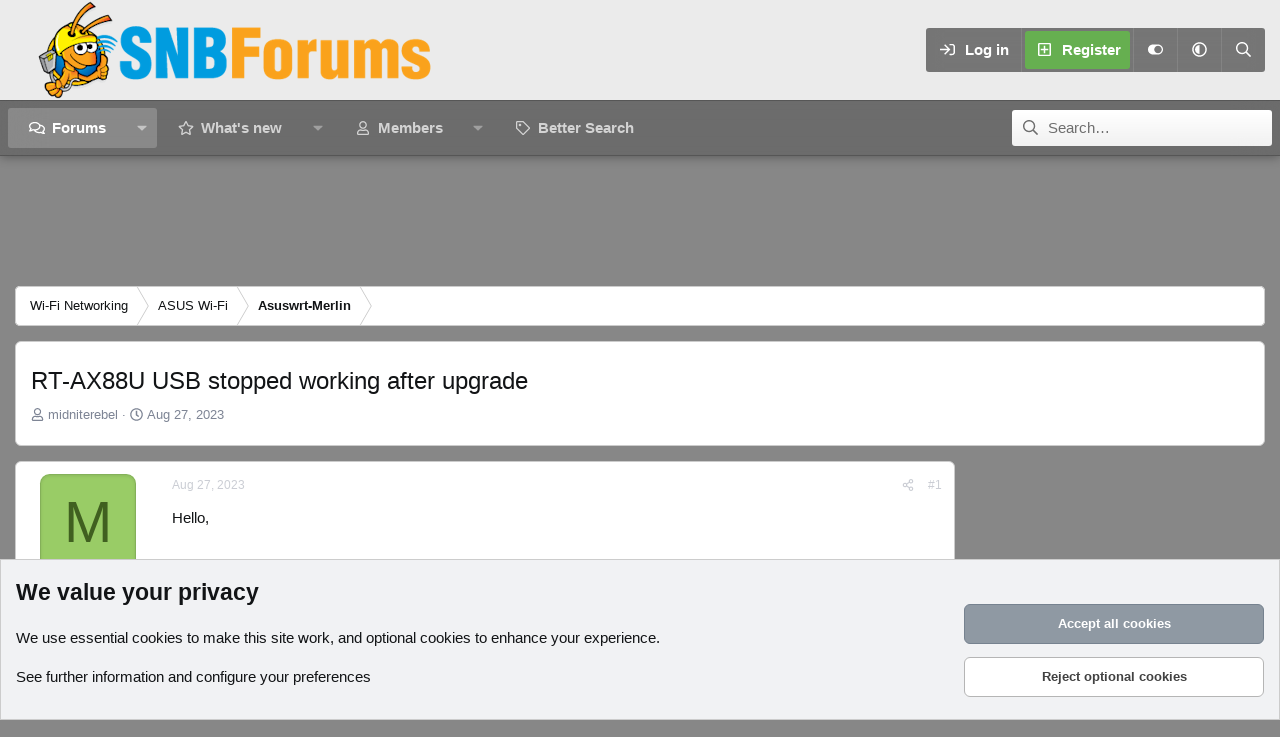

--- FILE ---
content_type: text/html; charset=utf-8
request_url: https://www.snbforums.com/threads/rt-ax88u-usb-stopped-working-after-upgrade.86529/
body_size: 27073
content:
<!DOCTYPE html>
<html id="XF" lang="en-US" dir="LTR"
	data-xf="2.3"
	data-app="public"
	
	
	data-template="thread_view"
	data-container-key="node-42"
	data-content-key="thread-86529"
	data-logged-in="false"
	data-cookie-prefix="xf_"
	data-csrf="1769766231,06495f0ddca07974851a0d3137745b0f"
	data-style-id="12" 
	class="has-no-js template-thread_view"
	>
<head>
	
	
	

	<meta charset="utf-8" />
	<title>RT-AX88U USB stopped working after upgrade | SNBForums</title>
	<link rel="manifest" href="/webmanifest.php">

	<meta http-equiv="X-UA-Compatible" content="IE=Edge" />
	<meta name="viewport" content="width=device-width, initial-scale=1, viewport-fit=cover">

	
		
			
				<meta name="theme-color" media="(prefers-color-scheme: light)" content="#454d54" />
				<meta name="theme-color" media="(prefers-color-scheme: dark)" content="#2d3139" />
			
		
	

	<meta name="apple-mobile-web-app-title" content="SNBForums">
	
		<link rel="apple-touch-icon" href="/styles/snb_new_round.jpg" />
	

	
		
		<meta name="description" content="Hello,

I did a firmware upgrade on my AX88U yesterday, now none of the USB ports are working correctly.  I have a 32gb usb flash drive in the rear port..." />
		<meta property="og:description" content="Hello,

I did a firmware upgrade on my AX88U yesterday, now none of the USB ports are working correctly.  I have a 32gb usb flash drive in the rear port, and an Android phone on the front.  The flash drive shows up as unmounted if I remove it and plug it in again however after reboot it does not..." />
		<meta property="twitter:description" content="Hello,

I did a firmware upgrade on my AX88U yesterday, now none of the USB ports are working correctly.  I have a 32gb usb flash drive in the rear port, and an Android phone on the front.  The..." />
	
	
		<meta property="og:url" content="https://www.snbforums.com/threads/rt-ax88u-usb-stopped-working-after-upgrade.86529/" />
	
		<link rel="canonical" href="https://www.snbforums.com/threads/rt-ax88u-usb-stopped-working-after-upgrade.86529/" />
	

	
		
	
	
	<meta property="og:site_name" content="SNBForums" />


	
	
		
	
	
	<meta property="og:type" content="website" />


	
	
		
	
	
	
		<meta property="og:title" content="RT-AX88U USB stopped working after upgrade" />
		<meta property="twitter:title" content="RT-AX88U USB stopped working after upgrade" />
	


	
	
	
	
		
	
	
	
		<meta property="og:image" content="https://www.snbforums.com/styles/snb_new_round.jpg" />
		<meta property="twitter:image" content="https://www.snbforums.com/styles/snb_new_round.jpg" />
		<meta property="twitter:card" content="summary" />
	


	

	
	
	
	
		
	
	

	<link rel="stylesheet" href="/css.php?css=public%3Anormalize.css%2Cpublic%3Afa.css%2Cpublic%3Avariations.less%2Cpublic%3Acore.less%2Cpublic%3Aapp.less&amp;s=12&amp;l=1&amp;d=1763498438&amp;k=c755ea8d92113813f9458f69508e6d77ad0f49d9" />

	<link rel="stylesheet" href="/css.php?css=public%3Aandy_similarthreads.less&amp;s=12&amp;l=1&amp;d=1763498438&amp;k=92d3e370016a54ff5dd34a5d70562524d2c2b952" />
<link rel="stylesheet" href="/css.php?css=public%3Abb_code.less&amp;s=12&amp;l=1&amp;d=1763498438&amp;k=309b7bbb3dafd0d912a2301ba3d0b2b87a0d2b14" />
<link rel="stylesheet" href="/css.php?css=public%3Amessage.less&amp;s=12&amp;l=1&amp;d=1763498438&amp;k=2fbc253ebc67bfcaddb97a685190a1765a76dd34" />
<link rel="stylesheet" href="/css.php?css=public%3Anotices.less&amp;s=12&amp;l=1&amp;d=1763498438&amp;k=ede17f63c88bfe4c8359aa42395f56a63d95e653" />
<link rel="stylesheet" href="/css.php?css=public%3Ashare_controls.less&amp;s=12&amp;l=1&amp;d=1763498438&amp;k=7b62e899c39521dd56659ee68207c7f647c0897a" />
<link rel="stylesheet" href="/css.php?css=public%3Astructured_list.less&amp;s=12&amp;l=1&amp;d=1763498438&amp;k=c9351ae28a7ae149f7e2dac33423455b25e95429" />
<link rel="stylesheet" href="/css.php?css=public%3Aextra.less&amp;s=12&amp;l=1&amp;d=1763498438&amp;k=0b2e102c11f77b0e3036507a30a211755e3517c9" />


	
		<script src="/js/xf/preamble.min.js?_v=85ad4591"></script>
	

	
	<script src="/js/vendor/vendor-compiled.js?_v=85ad4591" defer></script>
	<script src="/js/xf/core-compiled.js?_v=85ad4591" defer></script>

	<script>
		XF.ready(() =>
		{
			XF.extendObject(true, XF.config, {
				// 
				userId: 0,
				enablePush: true,
				pushAppServerKey: 'BLOL8PPJN3_IM5gYX0MqL4etBsgbrMomsu3NXBStbesfg9gL5shLt7T-4jg94u4y9sW04FHf6F-S0616ZTDkzKM',
				url: {
					fullBase: 'https://www.snbforums.com/',
					basePath: '/',
					css: '/css.php?css=__SENTINEL__&s=12&l=1&d=1763498438',
					js: '/js/__SENTINEL__?_v=85ad4591',
					icon: '/data/local/icons/__VARIANT__.svg?v=1763498462#__NAME__',
					iconInline: '/styles/fa/__VARIANT__/__NAME__.svg?v=5.15.3',
					keepAlive: '/login/keep-alive'
				},
				cookie: {
					path: '/',
					domain: '',
					prefix: 'xf_',
					secure: true,
					consentMode: 'advanced',
					consented: []
				},
				cacheKey: 'f3ed7234243583f554e27d349fe769c5',
				csrf: '1769766231,06495f0ddca07974851a0d3137745b0f',
				js: {},
				fullJs: false,
				css: {"public:andy_similarthreads.less":true,"public:bb_code.less":true,"public:message.less":true,"public:notices.less":true,"public:share_controls.less":true,"public:structured_list.less":true,"public:extra.less":true},
				time: {
					now: 1769766231,
					today: 1769749200,
					todayDow: 5,
					tomorrow: 1769835600,
					yesterday: 1769662800,
					week: 1769230800,
					month: 1767243600,
					year: 1767243600
				},
				style: {
					light: 'default',
					dark: 'alternate',
					defaultColorScheme: 'light'
				},
				borderSizeFeature: '3px',
				fontAwesomeWeight: 'r',
				enableRtnProtect: true,
				
				enableFormSubmitSticky: true,
				imageOptimization: '0',
				imageOptimizationQuality: 0.85,
				uploadMaxFilesize: 268435456,
				uploadMaxWidth: 1024,
				uploadMaxHeight: 768,
				allowedVideoExtensions: ["m4v","mov","mp4","mp4v","mpeg","mpg","ogv","webm"],
				allowedAudioExtensions: ["mp3","opus","ogg","wav"],
				shortcodeToEmoji: true,
				visitorCounts: {
					conversations_unread: '0',
					alerts_unviewed: '0',
					total_unread: '0',
					title_count: true,
					icon_indicator: true
				},
				jsMt: {"xf\/action.js":"e6f01cbe","xf\/embed.js":"637b1bad","xf\/form.js":"637b1bad","xf\/structure.js":"e6f01cbe","xf\/tooltip.js":"637b1bad"},
				jsState: {},
				publicMetadataLogoUrl: 'https://www.snbforums.com/styles/snb_new_round.jpg',
				publicPushBadgeUrl: 'https://www.snbforums.com/styles/default/xenforo/bell.png'
			})

			XF.extendObject(XF.phrases, {
				// 
				date_x_at_time_y:     "{date} at {time}",
				day_x_at_time_y:      "{day} at {time}",
				yesterday_at_x:       "Yesterday at {time}",
				x_minutes_ago:        "{minutes} minutes ago",
				one_minute_ago:       "1 minute ago",
				a_moment_ago:         "A moment ago",
				today_at_x:           "Today at {time}",
				in_a_moment:          "In a moment",
				in_a_minute:          "In a minute",
				in_x_minutes:         "In {minutes} minutes",
				later_today_at_x:     "Later today at {time}",
				tomorrow_at_x:        "Tomorrow at {time}",
				short_date_x_minutes: "{minutes}m",
				short_date_x_hours:   "{hours}h",
				short_date_x_days:    "{days}d",

				day0: "Sunday",
				day1: "Monday",
				day2: "Tuesday",
				day3: "Wednesday",
				day4: "Thursday",
				day5: "Friday",
				day6: "Saturday",

				dayShort0: "Sun",
				dayShort1: "Mon",
				dayShort2: "Tue",
				dayShort3: "Wed",
				dayShort4: "Thu",
				dayShort5: "Fri",
				dayShort6: "Sat",

				month0: "January",
				month1: "February",
				month2: "March",
				month3: "April",
				month4: "May",
				month5: "June",
				month6: "July",
				month7: "August",
				month8: "September",
				month9: "October",
				month10: "November",
				month11: "December",

				active_user_changed_reload_page: "The active user has changed. Reload the page for the latest version.",
				server_did_not_respond_in_time_try_again: "The server did not respond in time. Please try again.",
				oops_we_ran_into_some_problems: "Oops! We ran into some problems.",
				oops_we_ran_into_some_problems_more_details_console: "Oops! We ran into some problems. Please try again later. More error details may be in the browser console.",
				file_too_large_to_upload: "The file is too large to be uploaded.",
				uploaded_file_is_too_large_for_server_to_process: "The uploaded file is too large for the server to process.",
				files_being_uploaded_are_you_sure: "Files are still being uploaded. Are you sure you want to submit this form?",
				attach: "Attach files",
				rich_text_box: "Rich text box",
				close: "Close",
				link_copied_to_clipboard: "Link copied to clipboard.",
				text_copied_to_clipboard: "Text copied to clipboard.",
				loading: "Loading…",
				you_have_exceeded_maximum_number_of_selectable_items: "You have exceeded the maximum number of selectable items.",

				processing: "Processing",
				'processing...': "Processing…",

				showing_x_of_y_items: "Showing {count} of {total} items",
				showing_all_items: "Showing all items",
				no_items_to_display: "No items to display",

				number_button_up: "Increase",
				number_button_down: "Decrease",

				push_enable_notification_title: "Push notifications enabled successfully at SNBForums",
				push_enable_notification_body: "Thank you for enabling push notifications!",

				pull_down_to_refresh: "Pull down to refresh",
				release_to_refresh: "Release to refresh",
				refreshing: "Refreshing…"
			})
		})
	</script>

	


	
		<link rel="icon" type="image/png" href="https://www.snbforums.com/styles/default/images/snbforums-32x32.png" sizes="32x32" />
	

	
<script defer src="https://cloudmetrics.xenforo.com/js/essential.js" data-website-id="2020814596361453"></script>

	<script>
(function(){
let xfhtml = document.getElementById('XF');
function applySetting(settingName, settingOn, allowToggle){
	
	// Theme editor is enabled. Check for selected toggle, otherwise apply default
		if(allowToggle === 1){
			let choice = localStorage.getItem(settingName);
			if( (choice === 'on') || (!choice && (settingOn === 1)) ){
				xfhtml.classList.add(settingName);
			}
		} else if(settingOn === 1){
			xfhtml.classList.add(settingName);
		}
	
}

applySetting('focus-mobile-navigation-bar', 1, 1);


applySetting('focus-fluid', 1, 1);



applySetting('focus-sidebar-sticky', 1, 0);


applySetting('focus-sidebar-flip', 0, 1);





	xfhtml.setAttribute('data-focus-bg', '4');

})();
</script>

<!-- Ha adcode -->
	<style>
        #js-anchor-placeholder.active {
            height: 100px;
            background-color: #1b1b1b;
        }
        #js-anchor-container.active {
            position: fixed;
            bottom: 0;
            left: 50%;
            transform: translateX(-50%);
        }
        #js-anchor-container {
            z-index: 2147483638;
            text-align: center;
            display: block;
            max-height: 100px;
        }
        #js-anchor-container > a {
            display: none;
        }
        body:not(.has-touchevents) #js-anchor-container.active > a {
            display: inherit;
            background: rgba(50, 50, 100, 0.5);
            border-radius: 10px;
            cursor: pointer;
            color: #fff;
            position: absolute;
            top: -22px;
            right: 3px;
            font-size: 15px;
            width: 20px;
            height: 20px;
            align-items: center;
            justify-content: center;
            text-decoration: none;
        }
	</style>

<!-- InMobi Choice. Consent Manager Tag v3.0 (for TCF 2.2) -->
<script type="text/javascript" async=true>
(function() {
  var host = window.location.hostname;
  var element = document.createElement('script');
  var firstScript = document.getElementsByTagName('script')[0];
  var url = 'https://cmp.inmobi.com'
    .concat('/choice/', 'qExupB7aAA026', '/', host, '/choice.js?tag_version=V3');
  var uspTries = 0;
  var uspTriesLimit = 3;
  element.async = true;
  element.type = 'text/javascript';
  element.src = url;

  firstScript.parentNode.insertBefore(element, firstScript);

  function makeStub() {
    var TCF_LOCATOR_NAME = '__tcfapiLocator';
    var queue = [];
    var win = window;
    var cmpFrame;

    function addFrame() {
      var doc = win.document;
      var otherCMP = !!(win.frames[TCF_LOCATOR_NAME]);

      if (!otherCMP) {
        if (doc.body) {
          var iframe = doc.createElement('iframe');

          iframe.style.cssText = 'display:none';
          iframe.name = TCF_LOCATOR_NAME;
          doc.body.appendChild(iframe);
        } else {
          setTimeout(addFrame, 5);
        }
      }
      return !otherCMP;
    }

    function tcfAPIHandler() {
      var gdprApplies;
      var args = arguments;

      if (!args.length) {
        return queue;
      } else if (args[0] === 'setGdprApplies') {
        if (
          args.length > 3 &&
          args[2] === 2 &&
          typeof args[3] === 'boolean'
        ) {
          gdprApplies = args[3];
          if (typeof args[2] === 'function') {
            args[2]('set', true);
          }
        }
      } else if (args[0] === 'ping') {
        var retr = {
          gdprApplies: gdprApplies,
          cmpLoaded: false,
          cmpStatus: 'stub'
        };

        if (typeof args[2] === 'function') {
          args[2](retr);
        }
      } else {
        if(args[0] === 'init' && typeof args[3] === 'object') {
          args[3] = Object.assign(args[3], { tag_version: 'V3' });
        }
        queue.push(args);
      }
    }

    function postMessageEventHandler(event) {
      var msgIsString = typeof event.data === 'string';
      var json = {};

      try {
        if (msgIsString) {
          json = JSON.parse(event.data);
        } else {
          json = event.data;
        }
      } catch (ignore) {}

      var payload = json.__tcfapiCall;

      if (payload) {
        window.__tcfapi(
          payload.command,
          payload.version,
          function(retValue, success) {
            var returnMsg = {
              __tcfapiReturn: {
                returnValue: retValue,
                success: success,
                callId: payload.callId
              }
            };
            if (msgIsString) {
              returnMsg = JSON.stringify(returnMsg);
            }
            if (event && event.source && event.source.postMessage) {
              event.source.postMessage(returnMsg, '*');
            }
          },
          payload.parameter
        );
      }
    }

    while (win) {
      try {
        if (win.frames[TCF_LOCATOR_NAME]) {
          cmpFrame = win;
          break;
        }
      } catch (ignore) {}

      if (win === window.top) {
        break;
      }
      win = win.parent;
    }
    if (!cmpFrame) {
      addFrame();
      win.__tcfapi = tcfAPIHandler;
      win.addEventListener('message', postMessageEventHandler, false);
    }
  };

  makeStub();

  function makeGppStub() {
    const CMP_ID = 10;
    const SUPPORTED_APIS = [
      '2:tcfeuv2',
      '6:uspv1',
      '7:usnatv1',
      '8:usca',
      '9:usvav1',
      '10:uscov1',
      '11:usutv1',
      '12:usctv1'
    ];

    window.__gpp_addFrame = function (n) {
      if (!window.frames[n]) {
        if (document.body) {
          var i = document.createElement("iframe");
          i.style.cssText = "display:none";
          i.name = n;
          document.body.appendChild(i);
        } else {
          window.setTimeout(window.__gpp_addFrame, 10, n);
        }
      }
    };
    window.__gpp_stub = function () {
      var b = arguments;
      __gpp.queue = __gpp.queue || [];
      __gpp.events = __gpp.events || [];

      if (!b.length || (b.length == 1 && b[0] == "queue")) {
        return __gpp.queue;
      }

      if (b.length == 1 && b[0] == "events") {
        return __gpp.events;
      }

      var cmd = b[0];
      var clb = b.length > 1 ? b[1] : null;
      var par = b.length > 2 ? b[2] : null;
      if (cmd === "ping") {
        clb(
          {
            gppVersion: "1.1", // must be “Version.Subversion”, current: “1.1”
            cmpStatus: "stub", // possible values: stub, loading, loaded, error
            cmpDisplayStatus: "hidden", // possible values: hidden, visible, disabled
            signalStatus: "not ready", // possible values: not ready, ready
            supportedAPIs: SUPPORTED_APIS, // list of supported APIs
            cmpId: CMP_ID, // IAB assigned CMP ID, may be 0 during stub/loading
            sectionList: [],
            applicableSections: [-1],
            gppString: "",
            parsedSections: {},
          },
          true
        );
      } else if (cmd === "addEventListener") {
        if (!("lastId" in __gpp)) {
          __gpp.lastId = 0;
        }
        __gpp.lastId++;
        var lnr = __gpp.lastId;
        __gpp.events.push({
          id: lnr,
          callback: clb,
          parameter: par,
        });
        clb(
          {
            eventName: "listenerRegistered",
            listenerId: lnr, // Registered ID of the listener
            data: true, // positive signal
            pingData: {
              gppVersion: "1.1", // must be “Version.Subversion”, current: “1.1”
              cmpStatus: "stub", // possible values: stub, loading, loaded, error
              cmpDisplayStatus: "hidden", // possible values: hidden, visible, disabled
              signalStatus: "not ready", // possible values: not ready, ready
              supportedAPIs: SUPPORTED_APIS, // list of supported APIs
              cmpId: CMP_ID, // list of supported APIs
              sectionList: [],
              applicableSections: [-1],
              gppString: "",
              parsedSections: {},
            },
          },
          true
        );
      } else if (cmd === "removeEventListener") {
        var success = false;
        for (var i = 0; i < __gpp.events.length; i++) {
          if (__gpp.events[i].id == par) {
            __gpp.events.splice(i, 1);
            success = true;
            break;
          }
        }
        clb(
          {
            eventName: "listenerRemoved",
            listenerId: par, // Registered ID of the listener
            data: success, // status info
            pingData: {
              gppVersion: "1.1", // must be “Version.Subversion”, current: “1.1”
              cmpStatus: "stub", // possible values: stub, loading, loaded, error
              cmpDisplayStatus: "hidden", // possible values: hidden, visible, disabled
              signalStatus: "not ready", // possible values: not ready, ready
              supportedAPIs: SUPPORTED_APIS, // list of supported APIs
              cmpId: CMP_ID, // CMP ID
              sectionList: [],
              applicableSections: [-1],
              gppString: "",
              parsedSections: {},
            },
          },
          true
        );
      } else if (cmd === "hasSection") {
        clb(false, true);
      } else if (cmd === "getSection" || cmd === "getField") {
        clb(null, true);
      }
      //queue all other commands
      else {
        __gpp.queue.push([].slice.apply(b));
      }
    };
    window.__gpp_msghandler = function (event) {
      var msgIsString = typeof event.data === "string";
      try {
        var json = msgIsString ? JSON.parse(event.data) : event.data;
      } catch (e) {
        var json = null;
      }
      if (typeof json === "object" && json !== null && "__gppCall" in json) {
        var i = json.__gppCall;
        window.__gpp(
          i.command,
          function (retValue, success) {
            var returnMsg = {
              __gppReturn: {
                returnValue: retValue,
                success: success,
                callId: i.callId,
              },
            };
            event.source.postMessage(msgIsString ? JSON.stringify(returnMsg) : returnMsg, "*");
          },
          "parameter" in i ? i.parameter : null,
          "version" in i ? i.version : "1.1"
        );
      }
    };
    if (!("__gpp" in window) || typeof window.__gpp !== "function") {
      window.__gpp = window.__gpp_stub;
      window.addEventListener("message", window.__gpp_msghandler, false);
      window.__gpp_addFrame("__gppLocator");
    }
  };

  makeGppStub();

  var uspStubFunction = function() {
    var arg = arguments;
    if (typeof window.__uspapi !== uspStubFunction) {
      setTimeout(function() {
        if (typeof window.__uspapi !== 'undefined') {
          window.__uspapi.apply(window.__uspapi, arg);
        }
      }, 500);
    }
  };

  var checkIfUspIsReady = function() {
    uspTries++;
    if (window.__uspapi === uspStubFunction && uspTries < uspTriesLimit) {
      console.warn('USP is not accessible');
    } else {
      clearInterval(uspInterval);
    }
  };

  if (typeof window.__uspapi === 'undefined') {
    window.__uspapi = uspStubFunction;
    var uspInterval = setInterval(checkIfUspIsReady, 6000);
  }
})();
</script>
<!-- End InMobi Choice. Consent Manager Tag v3.0 (for TCF 2.2) -->

<script>
	window.nym_obj = {
		"user_state": "guest",
		"layout": "thread_view",
		"view_mode": "",
	};

	window.assertive = {
		debug: false,
		entityId: "zqPtKdK3tvEqvaXzZ",
		analytics: {
			integrations: {
				webAnalytics: true,
			},
			logUnfilled: true,
			custom: {
				layout: nym_obj.layout,
				userState: nym_obj.user_state,
				custom_9: 'firstload',
				custom_12: '0',
				custom_15: 'rdm',
			},
		},
		override: {
			pbjs: "pbjsneo",
		}
	};
</script>
<script src="https://zqptkdk3tveqvaxzz.ay.delivery/client-v2.js" async></script>

<script>
    window.relevantDigital = window.relevantDigital || {};
    relevantDigital.cmd = relevantDigital.cmd || [];

    window.rdConfig = {
        configId: '67c8eddc5c0e57e3410bcee5',
        manageAdserver: true,
        collapseEmptyDivs: true,
        collapseBeforeAdFetch: false,
        allowedDivIds: null, // set to an array to only load certain <div>s, example - ["divId1", "divId2"]
        noSlotReload: false, // set true to only load ad slots that have never been loaded
        noGpt: true,
        createAdUnitCode: ({ code, unit, slot }) => {
            return document.getElementById(slot.getSlotElementId())?.getAttribute('data-ad-unit-id');  // use the case sensitive data-ad-unit-id
        },
        googletagCalls: {
            defineSlot: (adUnitPath, size, divId) => {
                let newPath = document.getElementById(divId)?.getAttribute('data-ad-unit-id') || adUnitPath;
                return googletag.defineSlot(newPath, size, divId);
            },
        },
        onBeforeAdRequest: ({ auction }) => {
            if (typeof auction.customParams !== 'undefined' && auction.customParams.Reloading == 'Yes') {
                assertive.analytics.custom.custom_9 = _uat.getUserActiveState();
                assertive.analytics.custom.custom_12 = Math.floor((Date.now() - pageLoadTS) / 1000 / 60);
            }
        },
    };

    relevantDigital.cmd.push(function() {
        relevantDigital.loadPrebid(window.rdConfig);
    });
</script>

<script async src="https://neoera-cdn.relevant-digital.com/static/tags/67c8bb440c939fef1d9a8351.js"></script>
<script async='async' src='https://securepubads.g.doubleclick.net/tag/js/gpt.js'></script>
<script async="" src="https://cdn.confiant-integrations.net/Zl_c38EI7Kx9zsppRc41dp1TkCs/gpt_and_prebid/config.js"></script>  
<!-- Ha adcode -->
</head>
<body data-template="thread_view">

















  
    
    
    


    
  
    




    
    
    
    




















<div class="p-pageWrapper" id="top">
	<div class='focus-wrapper'>

	<div class='dimension-header'>

		<!-- <div class='dimension-header-image-wrap'>
			<div class='dimension-header-image'></div>
		</div> -->

		<!-- Header: start -->
		<header class="p-header" id="header">
			<div class="p-header-inner">
				<div class="p-header-content">

					

	<!-- Logo -->
	<div class="p-header-logo p-header-logo--image">
		<a href="/" class='focus-logo'>
			
			
				<span class='focus-logo--image'>
	                

	

	
		
		

		
	
		
		

		
	

	

	<picture data-variations="{&quot;default&quot;:{&quot;1&quot;:&quot;\/styles\/default\/images\/snbforums_logo_new_100px.png&quot;,&quot;2&quot;:null},&quot;alternate&quot;:{&quot;1&quot;:&quot;\/styles\/default\/images\/snbforums_logo_new_100px.png&quot;,&quot;2&quot;:null}}">
		
		
		

		
			
			
			

			
		

		<img src="/styles/default/images/snbforums_logo_new_100px.png"  width="400" height="100" alt="SNBForums"  />
	</picture>


	            </span>
	        
	        
		</a>
	</div>


					<div class='focus-ad'></div>
					<div class='focus-wrap-user'>
    
		<div class="p-nav-opposite">
			<div class="p-navgroup p-account p-navgroup--guest">
				
					<a href="/login/" class="p-navgroup-link p-navgroup-link--textual p-navgroup-link--logIn" data-xf-click="overlay" data-follow-redirects="on">
						<span class="p-navgroup-linkText">Log in</span>
					</a>
					
						<a href="/register/" class="p-navgroup-link p-navgroup-link--textual p-navgroup-link--register" data-xf-click="overlay" data-follow-redirects="on">
							<span class="p-navgroup-linkText">Register</span>
						</a>
					
				

				
	<a href="#" class="p-navgroup-link" rel="nofollow" data-xf-init="tooltip" title="Customize" data-xenfocus-editor>
		<i class="fa--xf far fa-toggle-on "><svg xmlns="http://www.w3.org/2000/svg" role="img" aria-hidden="true" ><use href="/data/local/icons/regular.svg?v=1763498462#toggle-on"></use></svg></i>
	</a>

				
	<a href="/misc/style-variation" rel="nofollow"
	   class="p-navgroup-link js-styleVariationsLink"
	   data-xf-init="tooltip" title="Style variation"
	   data-xf-click="menu" role="button" aria-expanded="false" aria-haspopup="true">

		<i class="fa--xf far fa-adjust "><svg xmlns="http://www.w3.org/2000/svg" role="img" ><title>Style variation</title><use href="/data/local/icons/regular.svg?v=1763498462#adjust"></use></svg></i>
	</a>

	<div class="menu" data-menu="menu" aria-hidden="true">
		<div class="menu-content js-styleVariationsMenu">
			

	
		

	<a href="/misc/style-variation?reset=1&amp;t=1769766231%2C06495f0ddca07974851a0d3137745b0f"
		class="menu-linkRow is-selected"
		rel="nofollow"
		data-xf-click="style-variation" data-variation="">

		<i class="fa--xf far fa-adjust "><svg xmlns="http://www.w3.org/2000/svg" role="img" aria-hidden="true" ><use href="/data/local/icons/regular.svg?v=1763498462#adjust"></use></svg></i>

		
			System
		
	</a>


		

	<a href="/misc/style-variation?variation=default&amp;t=1769766231%2C06495f0ddca07974851a0d3137745b0f"
		class="menu-linkRow "
		rel="nofollow"
		data-xf-click="style-variation" data-variation="default">

		<i class="fa--xf far fa-sun "><svg xmlns="http://www.w3.org/2000/svg" role="img" aria-hidden="true" ><use href="/data/local/icons/regular.svg?v=1763498462#sun"></use></svg></i>

		
			Light
		
	</a>


		

	<a href="/misc/style-variation?variation=alternate&amp;t=1769766231%2C06495f0ddca07974851a0d3137745b0f"
		class="menu-linkRow "
		rel="nofollow"
		data-xf-click="style-variation" data-variation="alternate">

		<i class="fa--xf far fa-moon "><svg xmlns="http://www.w3.org/2000/svg" role="img" aria-hidden="true" ><use href="/data/local/icons/regular.svg?v=1763498462#moon"></use></svg></i>

		
			Dark
		
	</a>

	

	
		
	

		</div>
	</div>

	            
			</div>

			<div class="p-navgroup p-discovery">
				<a href="/whats-new/"
					class="p-navgroup-link p-navgroup-link--iconic p-navgroup-link--whatsnew"
				   	aria-label="What&#039;s new"
					title="What&#039;s new">
					<i aria-hidden="true"></i>
					<span class="p-navgroup-linkText">What's new</span>
				</a>

				
					<a href="/search/"
						class="p-navgroup-link p-navgroup-link--iconic p-navgroup-link--search"
						data-xf-click="menu"
						data-xf-key="/"
						aria-label="Search"
						aria-expanded="false"
						aria-haspopup="true"
						title="Search">
						<i aria-hidden="true"></i>
						<!-- <span class="p-navgroup-linkText">Search</span> -->
					</a>
					<div class="menu menu--structural menu--wide" data-menu="menu" aria-hidden="true">
						<form action="/search/search" method="post"
							class="menu-content"
							data-xf-init="quick-search">

							<h3 class="menu-header">Search</h3>
							
							<div class="menu-row">
								
									<div class="inputGroup inputGroup--joined">
										<input type="text" class="input" name="keywords" data-acurl="/search/auto-complete" placeholder="Search…" aria-label="Search" data-menu-autofocus="true" />
										
			<select name="constraints" class="js-quickSearch-constraint input" aria-label="Search within">
				<option value="">Everywhere</option>
<option value="{&quot;search_type&quot;:&quot;post&quot;}">Threads</option>
<option value="{&quot;search_type&quot;:&quot;post&quot;,&quot;c&quot;:{&quot;nodes&quot;:[42],&quot;child_nodes&quot;:1}}">This forum</option>
<option value="{&quot;search_type&quot;:&quot;post&quot;,&quot;c&quot;:{&quot;thread&quot;:86529}}">This thread</option>

			</select>
		
									</div>
									
							</div>

							
							<div class="menu-row">
								<label class="iconic"><input type="checkbox"  name="c[title_only]" value="1" /><i aria-hidden="true"></i><span class="iconic-label">Search titles only

											
												<span tabindex="0" role="button"
													  data-xf-init="tooltip" data-trigger="hover focus click" title="Tags will also be searched in content where tags are supported">

													<i class="fa--xf far fa-question-circle  u-muted u-smaller"><svg xmlns="http://www.w3.org/2000/svg" role="img" ><title>Note</title><use href="/data/local/icons/regular.svg?v=1763498462#question-circle"></use></svg></i>
												</span></span></label>

							</div>
							
							<div class="menu-row">
								<div class="inputGroup">
									<span class="inputGroup-text" id="ctrl_search_menu_by_member">By:</span>
									<input type="text" class="input" name="c[users]" data-xf-init="auto-complete" placeholder="Member" aria-labelledby="ctrl_search_menu_by_member" />
								</div>
							</div>
							<div class="menu-footer">
								<span class="menu-footer-controls">
									<button type="submit" class="button button--icon button--icon--search button--primary"><i class="fa--xf far fa-search "><svg xmlns="http://www.w3.org/2000/svg" role="img" aria-hidden="true" ><use href="/data/local/icons/regular.svg?v=1763498462#search"></use></svg></i><span class="button-text">Search</span></button>
									<button type="submit" class="button " name="from_search_menu"><span class="button-text">Advanced search…</span></button>
								</span>
							</div>

							<input type="hidden" name="_xfToken" value="1769766231,06495f0ddca07974851a0d3137745b0f" />
						</form>
					</div>
				
			</div>
		</div>
	

</div>
					
				</div>
			</div>
		</header>
		<!-- Header: end -->

		<!-- Secondary header: start -->
		

			<div class="p-navSticky p-navSticky--primary" data-xf-init="sticky-header">
				
    
    <!-- Secondary header -->
    
	<div class="p-nav">
		<div class="p-nav-inner">
			
			<div class='focus-mobile-navigation'>
				<button type="button" class="button button--plain p-nav-menuTrigger" data-xf-click="off-canvas" data-menu=".js-headerOffCanvasMenu" tabindex="0" aria-label="Menu"><span class="button-text">
					<i aria-hidden="true"></i>
					<span class="p-nav-menuText">Menu</span>
				</span></button>
				<div class='focus-mobile-logo'>
					<a href="/">
						
	                        

	

	
		
		

		
	
		
		

		
	

	

	<picture data-variations="{&quot;default&quot;:{&quot;1&quot;:&quot;\/styles\/default\/images\/snbforums_logo_new_100px.png&quot;,&quot;2&quot;:null},&quot;alternate&quot;:{&quot;1&quot;:&quot;\/styles\/default\/images\/snbforums_logo_new_100px.png&quot;,&quot;2&quot;:null}}">
		
		
		

		
			
			
			

			
		

		<img src="/styles/default/images/snbforums_logo_new_100px.png"  width="400" height="100" alt="SNBForums"  />
	</picture>


						
					</a>
				</div>
			</div>
			<div class='focus-wrap-user hide:desktop'>
    
		<div class="p-nav-opposite">
			<div class="p-navgroup p-account p-navgroup--guest">
				
					<a href="/login/" class="p-navgroup-link p-navgroup-link--textual p-navgroup-link--logIn" data-xf-click="overlay" data-follow-redirects="on">
						<span class="p-navgroup-linkText">Log in</span>
					</a>
					
						<a href="/register/" class="p-navgroup-link p-navgroup-link--textual p-navgroup-link--register" data-xf-click="overlay" data-follow-redirects="on">
							<span class="p-navgroup-linkText">Register</span>
						</a>
					
				
				
				
	<a href="#" class="p-navgroup-link" rel="nofollow" data-xf-init="tooltip" title="Customize" data-xenfocus-editor>
		<i class="fa--xf far fa-toggle-on "><svg xmlns="http://www.w3.org/2000/svg" role="img" aria-hidden="true" ><use href="/data/local/icons/regular.svg?v=1763498462#toggle-on"></use></svg></i>
	</a>
				
				
	<a href="/misc/style-variation" rel="nofollow"
	   class="p-navgroup-link js-styleVariationsLink"
	   data-xf-init="tooltip" title="Style variation"
	   data-xf-click="menu" role="button" aria-expanded="false" aria-haspopup="true">

		<i class="fa--xf far fa-adjust "><svg xmlns="http://www.w3.org/2000/svg" role="img" ><title>Style variation</title><use href="/data/local/icons/regular.svg?v=1763498462#adjust"></use></svg></i>
	</a>

	<div class="menu" data-menu="menu" aria-hidden="true">
		<div class="menu-content js-styleVariationsMenu">
			

	
		

	<a href="/misc/style-variation?reset=1&amp;t=1769766231%2C06495f0ddca07974851a0d3137745b0f"
		class="menu-linkRow is-selected"
		rel="nofollow"
		data-xf-click="style-variation" data-variation="">

		<i class="fa--xf far fa-adjust "><svg xmlns="http://www.w3.org/2000/svg" role="img" aria-hidden="true" ><use href="/data/local/icons/regular.svg?v=1763498462#adjust"></use></svg></i>

		
			System
		
	</a>


		

	<a href="/misc/style-variation?variation=default&amp;t=1769766231%2C06495f0ddca07974851a0d3137745b0f"
		class="menu-linkRow "
		rel="nofollow"
		data-xf-click="style-variation" data-variation="default">

		<i class="fa--xf far fa-sun "><svg xmlns="http://www.w3.org/2000/svg" role="img" aria-hidden="true" ><use href="/data/local/icons/regular.svg?v=1763498462#sun"></use></svg></i>

		
			Light
		
	</a>


		

	<a href="/misc/style-variation?variation=alternate&amp;t=1769766231%2C06495f0ddca07974851a0d3137745b0f"
		class="menu-linkRow "
		rel="nofollow"
		data-xf-click="style-variation" data-variation="alternate">

		<i class="fa--xf far fa-moon "><svg xmlns="http://www.w3.org/2000/svg" role="img" aria-hidden="true" ><use href="/data/local/icons/regular.svg?v=1763498462#moon"></use></svg></i>

		
			Dark
		
	</a>

	

	
		
	

		</div>
	</div>

	            
			</div>

			<div class="p-navgroup p-discovery">
				<a href="/whats-new/"
					class="p-navgroup-link p-navgroup-link--iconic p-navgroup-link--whatsnew"
				   	aria-label="What&#039;s new"
					title="What&#039;s new">
					<i aria-hidden="true"></i>
					<span class="p-navgroup-linkText">What's new</span>
				</a>

				
					<a href="/search/"
						class="p-navgroup-link p-navgroup-link--iconic p-navgroup-link--search"
						data-xf-click="menu"
						data-xf-key="/"
						aria-label="Search"
						aria-expanded="false"
						aria-haspopup="true"
						title="Search">
						<i aria-hidden="true"></i>
						<!-- <span class="p-navgroup-linkText">Search</span> -->
					</a>
					<div class="menu menu--structural menu--wide" data-menu="menu" aria-hidden="true">
						<form action="/search/search" method="post"
							class="menu-content"
							data-xf-init="quick-search">

							<h3 class="menu-header">Search</h3>
							
							<div class="menu-row">
								
									<div class="inputGroup inputGroup--joined">
										<input type="text" class="input" name="keywords" data-acurl="/search/auto-complete" placeholder="Search…" aria-label="Search" data-menu-autofocus="true" />
										
			<select name="constraints" class="js-quickSearch-constraint input" aria-label="Search within">
				<option value="">Everywhere</option>
<option value="{&quot;search_type&quot;:&quot;post&quot;}">Threads</option>
<option value="{&quot;search_type&quot;:&quot;post&quot;,&quot;c&quot;:{&quot;nodes&quot;:[42],&quot;child_nodes&quot;:1}}">This forum</option>
<option value="{&quot;search_type&quot;:&quot;post&quot;,&quot;c&quot;:{&quot;thread&quot;:86529}}">This thread</option>

			</select>
		
									</div>
									
							</div>

							
							<div class="menu-row">
								<label class="iconic"><input type="checkbox"  name="c[title_only]" value="1" /><i aria-hidden="true"></i><span class="iconic-label">Search titles only

											
												<span tabindex="0" role="button"
													  data-xf-init="tooltip" data-trigger="hover focus click" title="Tags will also be searched in content where tags are supported">

													<i class="fa--xf far fa-question-circle  u-muted u-smaller"><svg xmlns="http://www.w3.org/2000/svg" role="img" ><title>Note</title><use href="/data/local/icons/regular.svg?v=1763498462#question-circle"></use></svg></i>
												</span></span></label>

							</div>
							
							<div class="menu-row">
								<div class="inputGroup">
									<span class="inputGroup-text">By:</span>
									<input type="text" class="input" name="c[users]" data-xf-init="auto-complete" placeholder="Member" aria-labelledby="ctrl_search_menu_by_member" />
								</div>
							</div>
							<div class="menu-footer">
								<span class="menu-footer-controls">
									<button type="submit" class="button button--icon button--icon--search button--primary"><i class="fa--xf far fa-search "><svg xmlns="http://www.w3.org/2000/svg" role="img" aria-hidden="true" ><use href="/data/local/icons/regular.svg?v=1763498462#search"></use></svg></i><span class="button-text">Search</span></button>
									<button type="submit" class="button " name="from_search_menu"><span class="button-text">Advanced search…</span></button>
								</span>
							</div>

							<input type="hidden" name="_xfToken" value="1769766231,06495f0ddca07974851a0d3137745b0f" />
						</form>
					</div>
				
			</div>
		</div>
	

</div>
			
    
    <!-- Navigation wrap -->
    <nav class='focus-wrap-nav'>
		<div class="p-nav-scroller hScroller" data-xf-init="h-scroller" data-auto-scroll=".p-navEl.is-selected">
			<div class="hScroller-scroll">
				<ul class="p-nav-list js-offCanvasNavSource">
				
					<li>
						
	<div class="p-navEl is-selected" data-has-children="true">
		

			
	
	<a href="/"
		class="p-navEl-link p-navEl-link--splitMenu "
		
		
		data-nav-id="forums">Forums</a>


			<a data-xf-key="1"
				data-xf-click="menu"
				data-menu-pos-ref="< .p-navEl"
				class="p-navEl-splitTrigger"
				role="button"
				tabindex="0"
				aria-label="Toggle expanded"
				aria-expanded="false"
				aria-haspopup="true"></a>

		
		
			<div class="menu menu--structural" data-menu="menu" aria-hidden="true">
				<div class="menu-content">
					
						
	
	
	<a href="/whats-new/posts/"
		class="menu-linkRow u-indentDepth0 js-offCanvasCopy "
		
		
		data-nav-id="newPosts">New posts</a>

	

					
						
	
	
	<a href="/search/?type=post"
		class="menu-linkRow u-indentDepth0 js-offCanvasCopy "
		
		
		data-nav-id="searchForums">Search forums</a>

	

					
				</div>
			</div>
		
	</div>

					</li>
				
					<li>
						
	<div class="p-navEl " data-has-children="true">
		

			
	
	<a href="/whats-new/"
		class="p-navEl-link p-navEl-link--splitMenu "
		
		
		data-nav-id="whatsNew">What's new</a>


			<a data-xf-key="2"
				data-xf-click="menu"
				data-menu-pos-ref="< .p-navEl"
				class="p-navEl-splitTrigger"
				role="button"
				tabindex="0"
				aria-label="Toggle expanded"
				aria-expanded="false"
				aria-haspopup="true"></a>

		
		
			<div class="menu menu--structural" data-menu="menu" aria-hidden="true">
				<div class="menu-content">
					
						
	
	
	<a href="/featured/"
		class="menu-linkRow u-indentDepth0 js-offCanvasCopy "
		
		
		data-nav-id="featured">Featured content</a>

	

					
						
	
	
	<a href="/whats-new/posts/"
		class="menu-linkRow u-indentDepth0 js-offCanvasCopy "
		 rel="nofollow"
		
		data-nav-id="whatsNewPosts">New posts</a>

	

					
						
	
	
	<a href="/whats-new/profile-posts/"
		class="menu-linkRow u-indentDepth0 js-offCanvasCopy "
		 rel="nofollow"
		
		data-nav-id="whatsNewProfilePosts">New profile posts</a>

	

					
						
	
	
	<a href="/whats-new/latest-activity"
		class="menu-linkRow u-indentDepth0 js-offCanvasCopy "
		 rel="nofollow"
		
		data-nav-id="latestActivity">Latest activity</a>

	

					
				</div>
			</div>
		
	</div>

					</li>
				
					<li>
						
	<div class="p-navEl " data-has-children="true">
		

			
	
	<a href="/members/"
		class="p-navEl-link p-navEl-link--splitMenu "
		
		
		data-nav-id="members">Members</a>


			<a data-xf-key="3"
				data-xf-click="menu"
				data-menu-pos-ref="< .p-navEl"
				class="p-navEl-splitTrigger"
				role="button"
				tabindex="0"
				aria-label="Toggle expanded"
				aria-expanded="false"
				aria-haspopup="true"></a>

		
		
			<div class="menu menu--structural" data-menu="menu" aria-hidden="true">
				<div class="menu-content">
					
						
	
	
	<a href="/online/"
		class="menu-linkRow u-indentDepth0 js-offCanvasCopy "
		
		
		data-nav-id="currentVisitors">Current visitors</a>

	

					
						
	
	
	<a href="/whats-new/profile-posts/"
		class="menu-linkRow u-indentDepth0 js-offCanvasCopy "
		 rel="nofollow"
		
		data-nav-id="newProfilePosts">New profile posts</a>

	

					
						
	
	
	<a href="/search/?type=profile_post"
		class="menu-linkRow u-indentDepth0 js-offCanvasCopy "
		
		
		data-nav-id="searchProfilePosts">Search profile posts</a>

	

					
				</div>
			</div>
		
	</div>

					</li>
				
					<li>
						
	<div class="p-navEl " >
		

			
	
	<a href="/advancedsearch/"
		class="p-navEl-link "
		
		data-xf-key="4"
		data-nav-id="adv_search">Better Search</a>


			

		
		
	</div>

					</li>
				
				</ul>
			</div>
		</div>
	</nav>
    

			

	<!-- Search -->
	<div class='focus-wrap-search'>
	
		
			<form action="/search/search" method="post">
	        
	        <!-- Search -->
			<div class='focus-search'>	
				
				<div class='focus-search-flex'>
					<input name="keywords" placeholder="Search…" aria-label="Search" data-menu-autofocus="true" type="text" />
					<div class='focus-search-prefix'><i class="fa--xf far fa-search "><svg xmlns="http://www.w3.org/2000/svg" role="img" aria-hidden="true" ><use href="/data/local/icons/regular.svg?v=1763498462#search"></use></svg></i></div>
				</div>
				
			</div>
			
			
				<div class="focus-search-menu">

					
					
						<div class="menu-row">
							
			<select name="constraints" class="js-quickSearch-constraint input" aria-label="Search within">
				<option value="">Everywhere</option>
<option value="{&quot;search_type&quot;:&quot;post&quot;}">Threads</option>
<option value="{&quot;search_type&quot;:&quot;post&quot;,&quot;c&quot;:{&quot;nodes&quot;:[42],&quot;child_nodes&quot;:1}}">This forum</option>
<option value="{&quot;search_type&quot;:&quot;post&quot;,&quot;c&quot;:{&quot;thread&quot;:86529}}">This thread</option>

			</select>
		
						</div>
					

					
					<div class="menu-row">
						<label class="iconic"><input type="checkbox"  name="c[title_only]" value="1" /><i aria-hidden="true"></i><span class="iconic-label">Search titles only</span></label>

					</div>
					
					<div class="menu-row">
						<div class="inputGroup">
							<span class="inputGroup-text">By:</span>
							<input type="text" class="input" name="c[users]" data-xf-init="auto-complete" placeholder="Member" aria-labelledby="ctrl_search_menu_by_member" />
						</div>
					</div>
					<div class="menu-footer">
						<span class="menu-footer-controls">
							<button type="submit" class="button button--icon button--icon--search button--primary"><i class="fa--xf far fa-search "><svg xmlns="http://www.w3.org/2000/svg" role="img" aria-hidden="true" ><use href="/data/local/icons/regular.svg?v=1763498462#search"></use></svg></i><span class="button-text">Search</span></button>
							<button type="submit" class="button " name="from_search_menu"><span class="button-text">Advanced search…</span></button>
						</span>
					</div>

				</div>
			
				
			<input type="hidden" name="_xfToken" value="1769766231,06495f0ddca07974851a0d3137745b0f" />

			</form>
		

	</div>


		</div>
	</div>
    

			</div>
			
    <!-- Sub navigation -->
	
		<div class="p-sectionLinks">
			<div class="p-sectionLinks-inner hScroller" data-xf-init="h-scroller">
				<div class="hScroller-scroll">
					<ul class="p-sectionLinks-list">
					
						<li>
							
	<div class="p-navEl " >
		

			
	
	<a href="/whats-new/posts/"
		class="p-navEl-link "
		
		data-xf-key="alt+1"
		data-nav-id="newPosts">New posts</a>


			

		
		
	</div>

						</li>
					
						<li>
							
	<div class="p-navEl " >
		

			
	
	<a href="/search/?type=post"
		class="p-navEl-link "
		
		data-xf-key="alt+2"
		data-nav-id="searchForums">Search forums</a>


			

		
		
	</div>

						</li>
					
					</ul>
				</div>
			</div>
		</div>
	


		
		<!-- Secondary header: end -->
	</div>

<div class="focus-width">
<div class='focus-content'>
	




<div class="p-body">
	<div class="p-body-inner">
		<!--XF:EXTRA_OUTPUT-->
        
		
        
        


        
		

		

		

	
	<div class="leaderboard_snbad" style="margin-bottom:15px;min-width:320px;min-height:100px;">
	<!-- /1015505/SNB/SNBFORUM_728x90_Top -->
	<div id='div-gpt-ad-728-top' data-ad-unit-id="/1015505/SNB/SNBFORUM_728x90_Top" style="margin:auto;text-align:center;">
		<script>
			relevantDigital.cmd.push(function() { rdSmartLoad('div-gpt-ad-728-top'); });
		</script>
	</div>
	</div>


		
        
	        <div class='focus-breadcrumb'>
				
					

	
	
	
	
		<div class="p-breadcrumbs-wrap ">
			<ul class="p-breadcrumbs " itemscope itemtype="https://schema.org/BreadcrumbList">
				
					

					

					
					
						
						
	<li itemprop="itemListElement" itemscope itemtype="https://schema.org/ListItem">
		<a href="/#wi-fi-networking.5" itemprop="item">
			<span itemprop="name">Wi-Fi Networking</span>
		</a>
		<meta itemprop="position" content="1" />
	</li>

					
						
						
	<li itemprop="itemListElement" itemscope itemtype="https://schema.org/ListItem">
		<a href="/forums/asus-wi-fi.37/" itemprop="item">
			<span itemprop="name">ASUS Wi-Fi</span>
		</a>
		<meta itemprop="position" content="2" />
	</li>

					
						
						
	<li itemprop="itemListElement" itemscope itemtype="https://schema.org/ListItem">
		<a href="/forums/asuswrt-merlin.42/" itemprop="item">
			<span itemprop="name">Asuswrt-Merlin</span>
		</a>
		<meta itemprop="position" content="3" />
	</li>

					

				
			</ul>
		</div>
	

				
				
			</div>
		

        
            
		

		
	<noscript class="js-jsWarning"><div class="blockMessage blockMessage--important blockMessage--iconic u-noJsOnly">JavaScript is disabled. For a better experience, please enable JavaScript in your browser before proceeding.</div></noscript>

		
	<div class="blockMessage blockMessage--important blockMessage--iconic js-browserWarning" style="display: none">You are using an out of date browser. It  may not display this or other websites correctly.<br />You should upgrade or use an <a href="https://www.google.com/chrome/" target="_blank" rel="noopener">alternative browser</a>.</div>


		
			<div class="p-body-header">
			
				
					<div class="p-title ">
					
						
							<h1 class="p-title-value">RT-AX88U USB stopped working after upgrade</h1>
						
						
					
					</div>
				

				
					<div class="p-description">
	<ul class="listInline listInline--bullet">
		<li>
			<i class="fa--xf far fa-user "><svg xmlns="http://www.w3.org/2000/svg" role="img" ><title>Thread starter</title><use href="/data/local/icons/regular.svg?v=1763498462#user"></use></svg></i>
			<span class="u-srOnly">Thread starter</span>

			<a href="/members/midniterebel.77509/" class="username  u-concealed" dir="auto" data-user-id="77509" data-xf-init="member-tooltip">midniterebel</a>
		</li>
		<li>
			<i class="fa--xf far fa-clock "><svg xmlns="http://www.w3.org/2000/svg" role="img" ><title>Start date</title><use href="/data/local/icons/regular.svg?v=1763498462#clock"></use></svg></i>
			<span class="u-srOnly">Start date</span>

			<a href="/threads/rt-ax88u-usb-stopped-working-after-upgrade.86529/" class="u-concealed"><time  class="u-dt" dir="auto" datetime="2023-08-27T08:06:24-0400" data-timestamp="1693137984" data-date="Aug 27, 2023" data-time="8:06 AM" data-short="Aug &#039;23" title="Aug 27, 2023 at 8:06 AM">Aug 27, 2023</time></a>
		</li>
		
		
	</ul>
</div>
				
			
			</div>
		

		<div class="p-body-main p-body-main--withSidebar ">
			
			
			<div class="p-body-contentCol"></div>
			
				<div class="p-body-sidebarCol"></div>
			
			
			

			<div class="p-body-content">
				
				<div class="p-body-pageContent">










	
	
	
		
	
	
	


	
	
	
		
	
	
	


	
	
		
	
	
	


	
	



	












	

	
		
	



















<div class="block block--messages" data-xf-init="" data-type="post" data-href="/inline-mod/" data-search-target="*">

	<span class="u-anchorTarget" id="posts"></span>

	
		
	

	

	<div class="block-outer"></div>

	

	
		
	<div class="block-outer js-threadStatusField"></div>

	

	<div class="block-container lbContainer"
		data-xf-init="lightbox select-to-quote"
		data-message-selector=".js-post"
		data-lb-id="thread-86529"
		data-lb-universal="1">

		<div class="block-body js-replyNewMessageContainer">
			
				

					

					
						

	
	

	

	
	<article class="message message--post js-post js-inlineModContainer  "
		data-author="midniterebel"
		data-content="post-861061"
		id="js-post-861061"
		>

		

		<span class="u-anchorTarget" id="post-861061"></span>

		
			<div class="message-inner">
				
					<div class="message-cell message-cell--user">
						

	<section class="message-user"
		
		
		>

		

		<div class="message-avatar ">
			<div class="message-avatar-wrapper">
				<a href="/members/midniterebel.77509/" class="avatar avatar--m avatar--default avatar--default--dynamic" data-user-id="77509" data-xf-init="member-tooltip" style="background-color: #99cc66; color: #406020">
			<span class="avatar-u77509-m" role="img" aria-label="midniterebel">M</span> 
		</a>
				
			</div>
		</div>
		<div class="message-userDetails">
			<h4 class="message-name"><a href="/members/midniterebel.77509/" class="username " dir="auto" data-user-id="77509" data-xf-init="member-tooltip">midniterebel</a></h4>
			<h5 class="userTitle message-userTitle" dir="auto">Occasional Visitor</h5>
			
		</div>
		
			
			
		
		<span class="message-userArrow"></span>
	</section>

					</div>
				

				
					<div class="message-cell message-cell--main">
					
						<div class="message-main js-quickEditTarget">

							
								

	

	<header class="message-attribution message-attribution--split">
		<ul class="message-attribution-main listInline ">
			
			
			<li class="u-concealed">
				<a href="/threads/rt-ax88u-usb-stopped-working-after-upgrade.86529/post-861061" rel="nofollow" >
					<time  class="u-dt" dir="auto" datetime="2023-08-27T08:06:24-0400" data-timestamp="1693137984" data-date="Aug 27, 2023" data-time="8:06 AM" data-short="Aug &#039;23" title="Aug 27, 2023 at 8:06 AM">Aug 27, 2023</time>
				</a>
			</li>
			
		</ul>

		<ul class="message-attribution-opposite message-attribution-opposite--list ">
			
			<li>
				<a href="/threads/rt-ax88u-usb-stopped-working-after-upgrade.86529/post-861061"
					class="message-attribution-gadget"
					data-xf-init="share-tooltip"
					data-href="/posts/861061/share"
					aria-label="Share"
					rel="nofollow">
					<i class="fa--xf far fa-share-alt "><svg xmlns="http://www.w3.org/2000/svg" role="img" aria-hidden="true" ><use href="/data/local/icons/regular.svg?v=1763498462#share-alt"></use></svg></i>
				</a>
			</li>
			
				<li class="u-hidden js-embedCopy">
					
	<a href="javascript:"
		data-xf-init="copy-to-clipboard"
		data-copy-text="&lt;div class=&quot;js-xf-embed&quot; data-url=&quot;https://www.snbforums.com&quot; data-content=&quot;post-861061&quot;&gt;&lt;/div&gt;&lt;script defer src=&quot;https://www.snbforums.com/js/xf/external_embed.js?_v=85ad4591&quot;&gt;&lt;/script&gt;"
		data-success="Embed code HTML copied to clipboard."
		class="">
		<i class="fa--xf far fa-code "><svg xmlns="http://www.w3.org/2000/svg" role="img" aria-hidden="true" ><use href="/data/local/icons/regular.svg?v=1763498462#code"></use></svg></i>
	</a>

				</li>
			
			
			
				<li>
					<a href="/threads/rt-ax88u-usb-stopped-working-after-upgrade.86529/post-861061" rel="nofollow">
						#1
					</a>
				</li>
			
		</ul>
	</header>

							

							<div class="message-content js-messageContent">
							

								
									
	
	
	

								

								
									
	

	<div class="message-userContent lbContainer js-lbContainer "
		data-lb-id="post-861061"
		data-lb-caption-desc="midniterebel &middot; Aug 27, 2023 at 8:06 AM">

		
			

	
		
	

		

		<article class="message-body js-selectToQuote">
			
				
			

			<div >
				
					<div class="bbWrapper">Hello,<br />
<br />
I did a firmware upgrade on my AX88U yesterday, now none of the USB ports are working correctly.  I have a 32gb usb flash drive in the rear port, and an Android phone on the front.  The flash drive shows up as unmounted if I remove it and plug it in again however after reboot it does not appear again. The phone will not show up at all after replugging.  Any help would be really appreciated.</div>
				
			</div>

			<div class="js-selectToQuoteEnd">&nbsp;</div>
			
				
			
		</article>

		
			

	
		
	

		

		
	</div>

								

								
									
	

	

								

								
									
	

								

							
							</div>

							
								
	

	<footer class="message-footer">
		

		

		<div class="reactionsBar js-reactionsList ">
			
		</div>

		<div class="js-historyTarget message-historyTarget toggleTarget" data-href="trigger-href"></div>
	</footer>

							
						</div>

					
					</div>
				
			</div>
		
	</article>

	
	

	
	
	    <div style="margin:3px 0 3px 0;">
	<!-- /1015505/SNB/SNBFORUM_300x250_Inline1 -->
	<div id='div-gpt-ad-300-inline1' data-ad-unit-id="/1015505/SNB/SNBFORUM_300x250_Inline1" style='height:250px; width:300px; margin: 30px auto 30px auto'>
		<script>
			relevantDigital.cmd.push(function() { rdSmartLoad('div-gpt-ad-300-inline1'); });
		</script>
	</div>
	    </div>
	

	
	

	
	



					

					

				

					

					
						

	
	

	

	
	<article class="message message--post js-post js-inlineModContainer  "
		data-author="Tech9"
		data-content="post-861065"
		id="js-post-861065"
		itemscope itemtype="https://schema.org/Comment" itemid="https://www.snbforums.com/posts/861065/">

		
			<meta itemprop="parentItem" itemscope itemid="https://www.snbforums.com/threads/rt-ax88u-usb-stopped-working-after-upgrade.86529/" />
			<meta itemprop="name" content="Post #2" />
		

		<span class="u-anchorTarget" id="post-861065"></span>

		
			<div class="message-inner">
				
					<div class="message-cell message-cell--user">
						

	<section class="message-user"
		itemprop="author"
		itemscope itemtype="https://schema.org/Person"
		itemid="https://www.snbforums.com/members/tech9.75320/">

		
			<meta itemprop="url" content="https://www.snbforums.com/members/tech9.75320/" />
		

		<div class="message-avatar ">
			<div class="message-avatar-wrapper">
				<a href="/members/tech9.75320/" class="avatar avatar--m" data-user-id="75320" data-xf-init="member-tooltip">
			<img src="/data/avatars/m/75/75320.jpg?1767894441" srcset="/data/avatars/l/75/75320.jpg?1767894441 2x" alt="Tech9" class="avatar-u75320-m" width="96" height="96" loading="lazy" itemprop="image" /> 
		</a>
				
			</div>
		</div>
		<div class="message-userDetails">
			<h4 class="message-name"><a href="/members/tech9.75320/" class="username " dir="auto" data-user-id="75320" data-xf-init="member-tooltip"><span itemprop="name">Tech9</span></a></h4>
			<h5 class="userTitle message-userTitle" dir="auto" itemprop="jobTitle">Part of the Furniture</h5>
			
		</div>
		
			
			
		
		<span class="message-userArrow"></span>
	</section>

					</div>
				

				
					<div class="message-cell message-cell--main">
					
						<div class="message-main js-quickEditTarget">

							
								

	

	<header class="message-attribution message-attribution--split">
		<ul class="message-attribution-main listInline ">
			
			
			<li class="u-concealed">
				<a href="/threads/rt-ax88u-usb-stopped-working-after-upgrade.86529/post-861065" rel="nofollow" itemprop="url">
					<time  class="u-dt" dir="auto" datetime="2023-08-27T09:11:22-0400" data-timestamp="1693141882" data-date="Aug 27, 2023" data-time="9:11 AM" data-short="Aug &#039;23" title="Aug 27, 2023 at 9:11 AM" itemprop="datePublished">Aug 27, 2023</time>
				</a>
			</li>
			
		</ul>

		<ul class="message-attribution-opposite message-attribution-opposite--list ">
			
			<li>
				<a href="/threads/rt-ax88u-usb-stopped-working-after-upgrade.86529/post-861065"
					class="message-attribution-gadget"
					data-xf-init="share-tooltip"
					data-href="/posts/861065/share"
					aria-label="Share"
					rel="nofollow">
					<i class="fa--xf far fa-share-alt "><svg xmlns="http://www.w3.org/2000/svg" role="img" aria-hidden="true" ><use href="/data/local/icons/regular.svg?v=1763498462#share-alt"></use></svg></i>
				</a>
			</li>
			
				<li class="u-hidden js-embedCopy">
					
	<a href="javascript:"
		data-xf-init="copy-to-clipboard"
		data-copy-text="&lt;div class=&quot;js-xf-embed&quot; data-url=&quot;https://www.snbforums.com&quot; data-content=&quot;post-861065&quot;&gt;&lt;/div&gt;&lt;script defer src=&quot;https://www.snbforums.com/js/xf/external_embed.js?_v=85ad4591&quot;&gt;&lt;/script&gt;"
		data-success="Embed code HTML copied to clipboard."
		class="">
		<i class="fa--xf far fa-code "><svg xmlns="http://www.w3.org/2000/svg" role="img" aria-hidden="true" ><use href="/data/local/icons/regular.svg?v=1763498462#code"></use></svg></i>
	</a>

				</li>
			
			
			
				<li>
					<a href="/threads/rt-ax88u-usb-stopped-working-after-upgrade.86529/post-861065" rel="nofollow">
						#2
					</a>
				</li>
			
		</ul>
	</header>

							

							<div class="message-content js-messageContent">
							

								
									
	
	
	

								

								
									
	

	<div class="message-userContent lbContainer js-lbContainer "
		data-lb-id="post-861065"
		data-lb-caption-desc="Tech9 &middot; Aug 27, 2023 at 9:11 AM">

		

		<article class="message-body js-selectToQuote">
			
				
			

			<div itemprop="text">
				
					<div class="bbWrapper">Hopefully you have saved your previous firmware configuration in case you need to roll back. The most common advice you are going to get is reset to factory defaults the new firmware and start over with manual configuration. If still doesn&#039;t work - use what works for you and wait for a fix.</div>
				
			</div>

			<div class="js-selectToQuoteEnd">&nbsp;</div>
			
				
			
		</article>

		

		
	</div>

								

								
									
	

	

								

								
									
	
		
			<aside class="message-signature">
			
				<div class="bbWrapper">Main - Ubiquiti Gateways, Switches and Access Points<br />
Experimental - Asuswrt, OpenWrt, pfSense, OPNsense</div>
			
			</aside>
		
	

								

							
							</div>

							
								
	

	<footer class="message-footer">
		
			<div class="message-microdata" itemprop="interactionStatistic" itemtype="https://schema.org/InteractionCounter" itemscope>
				<meta itemprop="userInteractionCount" content="1" />
				<meta itemprop="interactionType" content="https://schema.org/LikeAction" />
			</div>
		

		

		<div class="reactionsBar js-reactionsList is-active">
			
	
	
		<ul class="reactionSummary">
		
			<li><span class="reaction reaction--small reaction--1" data-reaction-id="1"><i aria-hidden="true"></i><img src="https://cdn.jsdelivr.net/joypixels/assets/8.0/png/unicode/64/1f44d.png" loading="lazy" width="64" height="64" class="reaction-image reaction-image--emoji js-reaction" alt="Like" title="Like" /></span></li>
		
		</ul>
	


<span class="u-srOnly">Reactions:</span>
<a class="reactionsBar-link" href="/posts/861065/reactions" data-xf-click="overlay" data-cache="false" rel="nofollow"><bdi>Ripshod</bdi></a>
		</div>

		<div class="js-historyTarget message-historyTarget toggleTarget" data-href="trigger-href"></div>
	</footer>

							
						</div>

					
					</div>
				
			</div>
		
	</article>

	
	

	
	

	
	

	
	



					

					

				

					

					
						

	
	

	

	
	<article class="message message--post js-post js-inlineModContainer  "
		data-author="Ripshod"
		data-content="post-861068"
		id="js-post-861068"
		itemscope itemtype="https://schema.org/Comment" itemid="https://www.snbforums.com/posts/861068/">

		
			<meta itemprop="parentItem" itemscope itemid="https://www.snbforums.com/threads/rt-ax88u-usb-stopped-working-after-upgrade.86529/" />
			<meta itemprop="name" content="Post #3" />
		

		<span class="u-anchorTarget" id="post-861068"></span>

		
			<div class="message-inner">
				
					<div class="message-cell message-cell--user">
						

	<section class="message-user"
		itemprop="author"
		itemscope itemtype="https://schema.org/Person"
		itemid="https://www.snbforums.com/members/ripshod.82996/">

		
			<meta itemprop="url" content="https://www.snbforums.com/members/ripshod.82996/" />
		

		<div class="message-avatar ">
			<div class="message-avatar-wrapper">
				<a href="/members/ripshod.82996/" class="avatar avatar--m" data-user-id="82996" data-xf-init="member-tooltip">
			<img src="/data/avatars/m/82/82996.jpg?1769108083" srcset="/data/avatars/l/82/82996.jpg?1769108083 2x" alt="Ripshod" class="avatar-u82996-m" width="96" height="96" loading="lazy" itemprop="image" /> 
		</a>
				
			</div>
		</div>
		<div class="message-userDetails">
			<h4 class="message-name"><a href="/members/ripshod.82996/" class="username " dir="auto" data-user-id="82996" data-xf-init="member-tooltip"><span itemprop="name">Ripshod</span></a></h4>
			<h5 class="userTitle message-userTitle" dir="auto" itemprop="jobTitle">Part of the Furniture</h5>
			
		</div>
		
			
			
		
		<span class="message-userArrow"></span>
	</section>

					</div>
				

				
					<div class="message-cell message-cell--main">
					
						<div class="message-main js-quickEditTarget">

							
								

	

	<header class="message-attribution message-attribution--split">
		<ul class="message-attribution-main listInline ">
			
			
			<li class="u-concealed">
				<a href="/threads/rt-ax88u-usb-stopped-working-after-upgrade.86529/post-861068" rel="nofollow" itemprop="url">
					<time  class="u-dt" dir="auto" datetime="2023-08-27T09:17:03-0400" data-timestamp="1693142223" data-date="Aug 27, 2023" data-time="9:17 AM" data-short="Aug &#039;23" title="Aug 27, 2023 at 9:17 AM" itemprop="datePublished">Aug 27, 2023</time>
				</a>
			</li>
			
		</ul>

		<ul class="message-attribution-opposite message-attribution-opposite--list ">
			
			<li>
				<a href="/threads/rt-ax88u-usb-stopped-working-after-upgrade.86529/post-861068"
					class="message-attribution-gadget"
					data-xf-init="share-tooltip"
					data-href="/posts/861068/share"
					aria-label="Share"
					rel="nofollow">
					<i class="fa--xf far fa-share-alt "><svg xmlns="http://www.w3.org/2000/svg" role="img" aria-hidden="true" ><use href="/data/local/icons/regular.svg?v=1763498462#share-alt"></use></svg></i>
				</a>
			</li>
			
				<li class="u-hidden js-embedCopy">
					
	<a href="javascript:"
		data-xf-init="copy-to-clipboard"
		data-copy-text="&lt;div class=&quot;js-xf-embed&quot; data-url=&quot;https://www.snbforums.com&quot; data-content=&quot;post-861068&quot;&gt;&lt;/div&gt;&lt;script defer src=&quot;https://www.snbforums.com/js/xf/external_embed.js?_v=85ad4591&quot;&gt;&lt;/script&gt;"
		data-success="Embed code HTML copied to clipboard."
		class="">
		<i class="fa--xf far fa-code "><svg xmlns="http://www.w3.org/2000/svg" role="img" aria-hidden="true" ><use href="/data/local/icons/regular.svg?v=1763498462#code"></use></svg></i>
	</a>

				</li>
			
			
			
				<li>
					<a href="/threads/rt-ax88u-usb-stopped-working-after-upgrade.86529/post-861068" rel="nofollow">
						#3
					</a>
				</li>
			
		</ul>
	</header>

							

							<div class="message-content js-messageContent">
							

								
									
	
	
	

								

								
									
	

	<div class="message-userContent lbContainer js-lbContainer "
		data-lb-id="post-861068"
		data-lb-caption-desc="Ripshod &middot; Aug 27, 2023 at 9:17 AM">

		

		<article class="message-body js-selectToQuote">
			
				
			

			<div itemprop="text">
				
					<div class="bbWrapper">Yep. Unplug both USBs, factory reset using the wpa button method, minimal setup then test the USBs again.<br />

	<div>
		<a href="https://www.asus.com/support/FAQ/1039078"
			class="link link--external"
			target="_blank"
			rel="nofollow ugc noopener"
			data-proxy-href="/proxy.php?link=https%3A%2F%2Fwww.asus.com%2Fsupport%2FFAQ%2F1039078&amp;hash=52972b70555172fcfab2426ff39b1bdf">
			[Wireless Router] ASUS router Hard Factory Reset - Method 2 | Official Support | ASUS Global
		</a>
	</div></div>
				
			</div>

			<div class="js-selectToQuoteEnd">&nbsp;</div>
			
				
			
		</article>

		

		
	</div>

								

								
									
	

	

								

								
									
	
		
			<aside class="message-signature">
			
				<div class="bbWrapper"><span style="color: rgb(243, 121, 52)">RT-BE88U  3006.102.7_alpha1-g77204f70e6  </span><span style="color: rgb(116, 156, 183)"> amtm 6.2 / Skynet 8.0.9 / scribe 3.2.8 / MerlinAU 1.5.8 / BACKUPMON 1.9.1 / ntpMerlin 3.4.13 / scMerlin 2.5.47 / spdMerlin 4.4.17 / uiScribe 1.4.10 / YazDHCP 1.2.4 / VPNMON-R3 1.8.3b6 / </span><span style="color: rgb(124, 112, 107)">Kingston 120GB SSD / 2GB swap</span></div>
			
			</aside>
		
	

								

							
							</div>

							
								
	

	<footer class="message-footer">
		
			<div class="message-microdata" itemprop="interactionStatistic" itemtype="https://schema.org/InteractionCounter" itemscope>
				<meta itemprop="userInteractionCount" content="0" />
				<meta itemprop="interactionType" content="https://schema.org/LikeAction" />
			</div>
		

		

		<div class="reactionsBar js-reactionsList ">
			
		</div>

		<div class="js-historyTarget message-historyTarget toggleTarget" data-href="trigger-href"></div>
	</footer>

							
						</div>

					
					</div>
				
			</div>
		
	</article>

	
	

	
	

	
	
	    <div style="margin:3px 0 3px 0;">
	<!-- /1015505/SNB/SNBFORUM_300x250_Inline2 -->
	<div id='div-gpt-ad-300-inline2' data-ad-unit-id="/1015505/SNB/SNBFORUM_300x250_Inline2" style='height:250px; width:300px;margin: 30px auto 30px auto'>
		<script>
			relevantDigital.cmd.push(function() { rdSmartLoad('div-gpt-ad-300-inline2'); });
		</script>
	</div>
	    </div>
	

	
	



					

					

				

					

					
						

	
	

	

	
	<article class="message message--post js-post js-inlineModContainer  "
		data-author="midniterebel"
		data-content="post-861084"
		id="js-post-861084"
		itemscope itemtype="https://schema.org/Comment" itemid="https://www.snbforums.com/posts/861084/">

		
			<meta itemprop="parentItem" itemscope itemid="https://www.snbforums.com/threads/rt-ax88u-usb-stopped-working-after-upgrade.86529/" />
			<meta itemprop="name" content="Post #4" />
		

		<span class="u-anchorTarget" id="post-861084"></span>

		
			<div class="message-inner">
				
					<div class="message-cell message-cell--user">
						

	<section class="message-user"
		itemprop="author"
		itemscope itemtype="https://schema.org/Person"
		itemid="https://www.snbforums.com/members/midniterebel.77509/">

		
			<meta itemprop="url" content="https://www.snbforums.com/members/midniterebel.77509/" />
		

		<div class="message-avatar ">
			<div class="message-avatar-wrapper">
				<a href="/members/midniterebel.77509/" class="avatar avatar--m avatar--default avatar--default--dynamic" data-user-id="77509" data-xf-init="member-tooltip" style="background-color: #99cc66; color: #406020">
			<span class="avatar-u77509-m" role="img" aria-label="midniterebel">M</span> 
		</a>
				
			</div>
		</div>
		<div class="message-userDetails">
			<h4 class="message-name"><a href="/members/midniterebel.77509/" class="username " dir="auto" data-user-id="77509" data-xf-init="member-tooltip"><span itemprop="name">midniterebel</span></a></h4>
			<h5 class="userTitle message-userTitle" dir="auto" itemprop="jobTitle">Occasional Visitor</h5>
			
		</div>
		
			
			
		
		<span class="message-userArrow"></span>
	</section>

					</div>
				

				
					<div class="message-cell message-cell--main">
					
						<div class="message-main js-quickEditTarget">

							
								

	

	<header class="message-attribution message-attribution--split">
		<ul class="message-attribution-main listInline ">
			
			
			<li class="u-concealed">
				<a href="/threads/rt-ax88u-usb-stopped-working-after-upgrade.86529/post-861084" rel="nofollow" itemprop="url">
					<time  class="u-dt" dir="auto" datetime="2023-08-27T10:42:57-0400" data-timestamp="1693147377" data-date="Aug 27, 2023" data-time="10:42 AM" data-short="Aug &#039;23" title="Aug 27, 2023 at 10:42 AM" itemprop="datePublished">Aug 27, 2023</time>
				</a>
			</li>
			
		</ul>

		<ul class="message-attribution-opposite message-attribution-opposite--list ">
			
			<li>
				<a href="/threads/rt-ax88u-usb-stopped-working-after-upgrade.86529/post-861084"
					class="message-attribution-gadget"
					data-xf-init="share-tooltip"
					data-href="/posts/861084/share"
					aria-label="Share"
					rel="nofollow">
					<i class="fa--xf far fa-share-alt "><svg xmlns="http://www.w3.org/2000/svg" role="img" aria-hidden="true" ><use href="/data/local/icons/regular.svg?v=1763498462#share-alt"></use></svg></i>
				</a>
			</li>
			
				<li class="u-hidden js-embedCopy">
					
	<a href="javascript:"
		data-xf-init="copy-to-clipboard"
		data-copy-text="&lt;div class=&quot;js-xf-embed&quot; data-url=&quot;https://www.snbforums.com&quot; data-content=&quot;post-861084&quot;&gt;&lt;/div&gt;&lt;script defer src=&quot;https://www.snbforums.com/js/xf/external_embed.js?_v=85ad4591&quot;&gt;&lt;/script&gt;"
		data-success="Embed code HTML copied to clipboard."
		class="">
		<i class="fa--xf far fa-code "><svg xmlns="http://www.w3.org/2000/svg" role="img" aria-hidden="true" ><use href="/data/local/icons/regular.svg?v=1763498462#code"></use></svg></i>
	</a>

				</li>
			
			
			
				<li>
					<a href="/threads/rt-ax88u-usb-stopped-working-after-upgrade.86529/post-861084" rel="nofollow">
						#4
					</a>
				</li>
			
		</ul>
	</header>

							

							<div class="message-content js-messageContent">
							

								
									
	
	
	

								

								
									
	

	<div class="message-userContent lbContainer js-lbContainer "
		data-lb-id="post-861084"
		data-lb-caption-desc="midniterebel &middot; Aug 27, 2023 at 10:42 AM">

		

		<article class="message-body js-selectToQuote">
			
				
			

			<div itemprop="text">
				
					<div class="bbWrapper">Thanks, I have tried the wpa button reset however I am having the same issue.  It seems as if the front USB is completely unresponsive when anything is plugged in, and the rear will not recognize the flash drive after reboot unless it is replugged in.  I feel like my router&#039;s usb ports have died as part of the firmware update.</div>
				
			</div>

			<div class="js-selectToQuoteEnd">&nbsp;</div>
			
				
			
		</article>

		

		
	</div>

								

								
									
	

	

								

								
									
	

								

							
							</div>

							
								
	

	<footer class="message-footer">
		
			<div class="message-microdata" itemprop="interactionStatistic" itemtype="https://schema.org/InteractionCounter" itemscope>
				<meta itemprop="userInteractionCount" content="0" />
				<meta itemprop="interactionType" content="https://schema.org/LikeAction" />
			</div>
		

		

		<div class="reactionsBar js-reactionsList ">
			
		</div>

		<div class="js-historyTarget message-historyTarget toggleTarget" data-href="trigger-href"></div>
	</footer>

							
						</div>

					
					</div>
				
			</div>
		
	</article>

	
	

	
	

	
	

	
	



					

					

				

					

					
						

	
	

	

	
	<article class="message message--post js-post js-inlineModContainer  "
		data-author="bennor"
		data-content="post-861087"
		id="js-post-861087"
		itemscope itemtype="https://schema.org/Comment" itemid="https://www.snbforums.com/posts/861087/">

		
			<meta itemprop="parentItem" itemscope itemid="https://www.snbforums.com/threads/rt-ax88u-usb-stopped-working-after-upgrade.86529/" />
			<meta itemprop="name" content="Post #5" />
		

		<span class="u-anchorTarget" id="post-861087"></span>

		
			<div class="message-inner">
				
					<div class="message-cell message-cell--user">
						

	<section class="message-user"
		itemprop="author"
		itemscope itemtype="https://schema.org/Person"
		itemid="https://www.snbforums.com/members/bennor.58004/">

		
			<meta itemprop="url" content="https://www.snbforums.com/members/bennor.58004/" />
		

		<div class="message-avatar ">
			<div class="message-avatar-wrapper">
				<a href="/members/bennor.58004/" class="avatar avatar--m avatar--default avatar--default--dynamic" data-user-id="58004" data-xf-init="member-tooltip" style="background-color: #521452; color: #d147d1">
			<span class="avatar-u58004-m" role="img" aria-label="bennor">B</span> 
		</a>
				
			</div>
		</div>
		<div class="message-userDetails">
			<h4 class="message-name"><a href="/members/bennor.58004/" class="username " dir="auto" data-user-id="58004" data-xf-init="member-tooltip"><span itemprop="name">bennor</span></a></h4>
			<h5 class="userTitle message-userTitle" dir="auto" itemprop="jobTitle">Part of the Furniture</h5>
			
		</div>
		
			
			
		
		<span class="message-userArrow"></span>
	</section>

					</div>
				

				
					<div class="message-cell message-cell--main">
					
						<div class="message-main js-quickEditTarget">

							
								

	

	<header class="message-attribution message-attribution--split">
		<ul class="message-attribution-main listInline ">
			
			
			<li class="u-concealed">
				<a href="/threads/rt-ax88u-usb-stopped-working-after-upgrade.86529/post-861087" rel="nofollow" itemprop="url">
					<time  class="u-dt" dir="auto" datetime="2023-08-27T10:51:39-0400" data-timestamp="1693147899" data-date="Aug 27, 2023" data-time="10:51 AM" data-short="Aug &#039;23" title="Aug 27, 2023 at 10:51 AM" itemprop="datePublished">Aug 27, 2023</time>
				</a>
			</li>
			
		</ul>

		<ul class="message-attribution-opposite message-attribution-opposite--list ">
			
			<li>
				<a href="/threads/rt-ax88u-usb-stopped-working-after-upgrade.86529/post-861087"
					class="message-attribution-gadget"
					data-xf-init="share-tooltip"
					data-href="/posts/861087/share"
					aria-label="Share"
					rel="nofollow">
					<i class="fa--xf far fa-share-alt "><svg xmlns="http://www.w3.org/2000/svg" role="img" aria-hidden="true" ><use href="/data/local/icons/regular.svg?v=1763498462#share-alt"></use></svg></i>
				</a>
			</li>
			
				<li class="u-hidden js-embedCopy">
					
	<a href="javascript:"
		data-xf-init="copy-to-clipboard"
		data-copy-text="&lt;div class=&quot;js-xf-embed&quot; data-url=&quot;https://www.snbforums.com&quot; data-content=&quot;post-861087&quot;&gt;&lt;/div&gt;&lt;script defer src=&quot;https://www.snbforums.com/js/xf/external_embed.js?_v=85ad4591&quot;&gt;&lt;/script&gt;"
		data-success="Embed code HTML copied to clipboard."
		class="">
		<i class="fa--xf far fa-code "><svg xmlns="http://www.w3.org/2000/svg" role="img" aria-hidden="true" ><use href="/data/local/icons/regular.svg?v=1763498462#code"></use></svg></i>
	</a>

				</li>
			
			
			
				<li>
					<a href="/threads/rt-ax88u-usb-stopped-working-after-upgrade.86529/post-861087" rel="nofollow">
						#5
					</a>
				</li>
			
		</ul>
	</header>

							

							<div class="message-content js-messageContent">
							

								
									
	
	
	

								

								
									
	

	<div class="message-userContent lbContainer js-lbContainer "
		data-lb-id="post-861087"
		data-lb-caption-desc="bennor &middot; Aug 27, 2023 at 10:51 AM">

		

		<article class="message-body js-selectToQuote">
			
				
			

			<div itemprop="text">
				
					<div class="bbWrapper"><blockquote data-attributes="member: 77509" data-quote="midniterebel" data-source="post: 861061"
	class="bbCodeBlock bbCodeBlock--expandable bbCodeBlock--quote js-expandWatch">
	
		<div class="bbCodeBlock-title">
			
				<a href="/goto/post?id=861061"
					class="bbCodeBlock-sourceJump"
					rel="nofollow"
					data-xf-click="attribution"
					data-content-selector="#post-861061">midniterebel said:</a>
			
		</div>
	
	<div class="bbCodeBlock-content">
		
		<div class="bbCodeBlock-expandContent js-expandContent ">
			Hello,<br />
<br />
I did a firmware upgrade on my AX88U yesterday, now none of the USB ports are working correctly.  I have a 32gb usb flash drive in the rear port, and an Android phone on the front.  The flash drive shows up as unmounted if I remove it and plug it in again however after reboot it does not appear again. The phone will not show up at all after replugging.  Any help would be really appreciated.
		</div>
		<div class="bbCodeBlock-expandLink js-expandLink"><a role="button" tabindex="0">Click to expand...</a></div>
	</div>
</blockquote>What do the logs show? Typically if there are USB issues the logs will indicate something.<br />
<br />
It should be noted, if one reads through the <a href="https://www.snbforums.com/threads/asuswrt-merlin-3004-388-4-is-now-available.86428/unread" class="link link--internal" data-proxy-href="/proxy.php?link=https%3A%2F%2Fwww.snbforums.com%2Fthreads%2Fasuswrt-merlin-3004-388-4-is-now-available.86428%2Funread&amp;hash=ecd2c5b7629be70891faad5b6128ecf7">Asuswrt-Merlin 3004.388.4 is now available</a> thread, that others are having some USB issues with this release. Namely USB devices incorrectly marked on the Network Map page. (<a href="https://www.snbforums.com/threads/asuswrt-merlin-3004-388-4-is-now-available.86428/page-9#post-860632" class="link link--internal" data-proxy-href="/proxy.php?link=https%3A%2F%2Fwww.snbforums.com%2Fthreads%2Fasuswrt-merlin-3004-388-4-is-now-available.86428%2Fpage-9%23post-860632&amp;hash=1bb9e99f83d04b819425dfe5b59e7805">See this post</a>)</div>
				
			</div>

			<div class="js-selectToQuoteEnd">&nbsp;</div>
			
				
			
		</article>

		

		
	</div>

								

								
									
	

	

								

								
									
	
		
			<aside class="message-signature">
			
				<div class="bbWrapper">Main: RT-AX86U Pro running Asuswrt-Merlin 3006.102.6 with YazDHCP v1.2.4 | Pi-Hole(s) + Unbound<br />
Spares: RT-AC68U running Asus-Merlin 386.14_2 with YazDHCP v1.2.4  &amp; YazFi v4.4.9 / RT-AC68U running Asus 3.0.0.4.386_52062</div>
			
			</aside>
		
	

								

							
							</div>

							
								
	

	<footer class="message-footer">
		
			<div class="message-microdata" itemprop="interactionStatistic" itemtype="https://schema.org/InteractionCounter" itemscope>
				<meta itemprop="userInteractionCount" content="1" />
				<meta itemprop="interactionType" content="https://schema.org/LikeAction" />
			</div>
		

		

		<div class="reactionsBar js-reactionsList is-active">
			
	
	
		<ul class="reactionSummary">
		
			<li><span class="reaction reaction--small reaction--1" data-reaction-id="1"><i aria-hidden="true"></i><img src="https://cdn.jsdelivr.net/joypixels/assets/8.0/png/unicode/64/1f44d.png" loading="lazy" width="64" height="64" class="reaction-image reaction-image--emoji js-reaction" alt="Like" title="Like" /></span></li>
		
		</ul>
	


<span class="u-srOnly">Reactions:</span>
<a class="reactionsBar-link" href="/posts/861087/reactions" data-xf-click="overlay" data-cache="false" rel="nofollow"><bdi>Ripshod</bdi></a>
		</div>

		<div class="js-historyTarget message-historyTarget toggleTarget" data-href="trigger-href"></div>
	</footer>

							
						</div>

					
					</div>
				
			</div>
		
	</article>

	
	

	
	

	
	

	
	
	    <div style="margin:3px 0 3px 0;">
	<!-- /1015505/SNB/SNBFORUM_300x250_Inline3 -->
	<div id='div-gpt-ad-300-inline3' data-ad-unit-id="/1015505/SNB/SNBFORUM_300x250_Inline3" style='height:250px; width:300px;margin: 30px auto 30px auto'>
		<script>
			relevantDigital.cmd.push(function() { rdSmartLoad('div-gpt-ad-300-inline3'); });
		</script>
	</div>
	    </div>
	



					

					

				

					

					
						

	
	

	

	
	<article class="message message--post js-post js-inlineModContainer  "
		data-author="Ripshod"
		data-content="post-861101"
		id="js-post-861101"
		itemscope itemtype="https://schema.org/Comment" itemid="https://www.snbforums.com/posts/861101/">

		
			<meta itemprop="parentItem" itemscope itemid="https://www.snbforums.com/threads/rt-ax88u-usb-stopped-working-after-upgrade.86529/" />
			<meta itemprop="name" content="Post #6" />
		

		<span class="u-anchorTarget" id="post-861101"></span>

		
			<div class="message-inner">
				
					<div class="message-cell message-cell--user">
						

	<section class="message-user"
		itemprop="author"
		itemscope itemtype="https://schema.org/Person"
		itemid="https://www.snbforums.com/members/ripshod.82996/">

		
			<meta itemprop="url" content="https://www.snbforums.com/members/ripshod.82996/" />
		

		<div class="message-avatar ">
			<div class="message-avatar-wrapper">
				<a href="/members/ripshod.82996/" class="avatar avatar--m" data-user-id="82996" data-xf-init="member-tooltip">
			<img src="/data/avatars/m/82/82996.jpg?1769108083" srcset="/data/avatars/l/82/82996.jpg?1769108083 2x" alt="Ripshod" class="avatar-u82996-m" width="96" height="96" loading="lazy" itemprop="image" /> 
		</a>
				
			</div>
		</div>
		<div class="message-userDetails">
			<h4 class="message-name"><a href="/members/ripshod.82996/" class="username " dir="auto" data-user-id="82996" data-xf-init="member-tooltip"><span itemprop="name">Ripshod</span></a></h4>
			<h5 class="userTitle message-userTitle" dir="auto" itemprop="jobTitle">Part of the Furniture</h5>
			
		</div>
		
			
			
		
		<span class="message-userArrow"></span>
	</section>

					</div>
				

				
					<div class="message-cell message-cell--main">
					
						<div class="message-main js-quickEditTarget">

							
								

	

	<header class="message-attribution message-attribution--split">
		<ul class="message-attribution-main listInline ">
			
			
			<li class="u-concealed">
				<a href="/threads/rt-ax88u-usb-stopped-working-after-upgrade.86529/post-861101" rel="nofollow" itemprop="url">
					<time  class="u-dt" dir="auto" datetime="2023-08-27T11:28:42-0400" data-timestamp="1693150122" data-date="Aug 27, 2023" data-time="11:28 AM" data-short="Aug &#039;23" title="Aug 27, 2023 at 11:28 AM" itemprop="datePublished">Aug 27, 2023</time>
				</a>
			</li>
			
		</ul>

		<ul class="message-attribution-opposite message-attribution-opposite--list ">
			
			<li>
				<a href="/threads/rt-ax88u-usb-stopped-working-after-upgrade.86529/post-861101"
					class="message-attribution-gadget"
					data-xf-init="share-tooltip"
					data-href="/posts/861101/share"
					aria-label="Share"
					rel="nofollow">
					<i class="fa--xf far fa-share-alt "><svg xmlns="http://www.w3.org/2000/svg" role="img" aria-hidden="true" ><use href="/data/local/icons/regular.svg?v=1763498462#share-alt"></use></svg></i>
				</a>
			</li>
			
				<li class="u-hidden js-embedCopy">
					
	<a href="javascript:"
		data-xf-init="copy-to-clipboard"
		data-copy-text="&lt;div class=&quot;js-xf-embed&quot; data-url=&quot;https://www.snbforums.com&quot; data-content=&quot;post-861101&quot;&gt;&lt;/div&gt;&lt;script defer src=&quot;https://www.snbforums.com/js/xf/external_embed.js?_v=85ad4591&quot;&gt;&lt;/script&gt;"
		data-success="Embed code HTML copied to clipboard."
		class="">
		<i class="fa--xf far fa-code "><svg xmlns="http://www.w3.org/2000/svg" role="img" aria-hidden="true" ><use href="/data/local/icons/regular.svg?v=1763498462#code"></use></svg></i>
	</a>

				</li>
			
			
			
				<li>
					<a href="/threads/rt-ax88u-usb-stopped-working-after-upgrade.86529/post-861101" rel="nofollow">
						#6
					</a>
				</li>
			
		</ul>
	</header>

							

							<div class="message-content js-messageContent">
							

								
									
	
	
	

								

								
									
	

	<div class="message-userContent lbContainer js-lbContainer "
		data-lb-id="post-861101"
		data-lb-caption-desc="Ripshod &middot; Aug 27, 2023 at 11:28 AM">

		

		<article class="message-body js-selectToQuote">
			
				
			

			<div itemprop="text">
				
					<div class="bbWrapper">I must just be lucky then. The only things I can think of is either a difference in the hardware version (A1.1 in my case) or less likely a change in the filesystem drivers (not mentioned anywhere that I&#039;ve noticed). <br />
Definitely a puzzler.</div>
				
			</div>

			<div class="js-selectToQuoteEnd">&nbsp;</div>
			
				
			
		</article>

		

		
	</div>

								

								
									
	

	

								

								
									
	
		
			<aside class="message-signature">
			
				<div class="bbWrapper"><span style="color: rgb(243, 121, 52)">RT-BE88U  3006.102.7_alpha1-g77204f70e6  </span><span style="color: rgb(116, 156, 183)"> amtm 6.2 / Skynet 8.0.9 / scribe 3.2.8 / MerlinAU 1.5.8 / BACKUPMON 1.9.1 / ntpMerlin 3.4.13 / scMerlin 2.5.47 / spdMerlin 4.4.17 / uiScribe 1.4.10 / YazDHCP 1.2.4 / VPNMON-R3 1.8.3b6 / </span><span style="color: rgb(124, 112, 107)">Kingston 120GB SSD / 2GB swap</span></div>
			
			</aside>
		
	

								

							
							</div>

							
								
	

	<footer class="message-footer">
		
			<div class="message-microdata" itemprop="interactionStatistic" itemtype="https://schema.org/InteractionCounter" itemscope>
				<meta itemprop="userInteractionCount" content="0" />
				<meta itemprop="interactionType" content="https://schema.org/LikeAction" />
			</div>
		

		

		<div class="reactionsBar js-reactionsList ">
			
		</div>

		<div class="js-historyTarget message-historyTarget toggleTarget" data-href="trigger-href"></div>
	</footer>

							
						</div>

					
					</div>
				
			</div>
		
	</article>

	
	

	
	

	
	

	
	



					

					

				
			
		</div>
	</div>

	
		<div class="block-outer block-outer--after">
			
				

				
				
					<div class="block-outer-opposite">
						
							<a href="/login/" class="button button--link button--wrap" data-xf-click="overlay"><span class="button-text">
								You must log in or register to reply here.
							</span></a>
						
					</div>
				
			
		</div>
	

	
	

</div>









	<div class="block"  data-widget-id="13" data-widget-key="xfes_thread_view_below_quick_reply_similar_threads" data-widget-definition="xfes_similar_threads">
		<div class="block-container">
			
				<h3 class="block-header">Similar threads</h3>

				<div class="block-body">
					<div class="structItemContainer">
						
							

	

	<div class="structItem structItem--thread js-inlineModContainer js-threadListItem-95604" data-author="neotod">

	
		<div class="structItem-cell structItem-cell--icon">
			<div class="structItem-iconContainer">
				<a href="/members/neotod.119620/" class="avatar avatar--s avatar--default avatar--default--dynamic" data-user-id="119620" data-xf-init="member-tooltip" style="background-color: #66cc66; color: #206020">
			<span class="avatar-u119620-s" role="img" aria-label="neotod">N</span> 
		</a>
				
			</div>
		</div>
	

	
		<div class="structItem-cell structItem-cell--main" data-xf-init="touch-proxy">
			

			<div class="structItem-title">
				
				
				<a href="/threads/usb-drive-not-working-in-amtm-after-upgrade-to-3006-102-4.95604/" class="" data-tp-primary="on" data-xf-init="preview-tooltip" data-preview-url="/threads/usb-drive-not-working-in-amtm-after-upgrade-to-3006-102-4.95604/preview"
					>
					USB drive not working in AMTM after upgrade to 3006.102.4
				</a>
			</div>

			<div class="structItem-minor">
				

				
					<ul class="structItem-parts">
						<li><a href="/members/neotod.119620/" class="username " dir="auto" data-user-id="119620" data-xf-init="member-tooltip">neotod</a></li>
						<li class="structItem-startDate"><a href="/threads/usb-drive-not-working-in-amtm-after-upgrade-to-3006-102-4.95604/" rel="nofollow"><time  class="u-dt" dir="auto" datetime="2025-09-02T11:37:39-0400" data-timestamp="1756827459" data-date="Sep 2, 2025" data-time="11:37 AM" data-short="Sep &#039;25" title="Sep 2, 2025 at 11:37 AM">Sep 2, 2025</time></a></li>
						
							<li><a href="/forums/asuswrt-merlin.42/">Asuswrt-Merlin</a></li>
						
					</ul>

					
				
			</div>
		</div>
	

	
		<div class="structItem-cell structItem-cell--meta" title="First message reaction score: 0">
			<dl class="pairs pairs--justified">
				<dt>Replies</dt>
				<dd>4</dd>
			</dl>
			<dl class="pairs pairs--justified structItem-minor">
				<dt>Views</dt>
				<dd>762</dd>
			</dl>
		</div>
	

	
		<div class="structItem-cell structItem-cell--latest">
			
				<a href="/threads/usb-drive-not-working-in-amtm-after-upgrade-to-3006-102-4.95604/latest" rel="nofollow"><time  class="structItem-latestDate u-dt" dir="auto" datetime="2025-09-02T16:07:24-0400" data-timestamp="1756843644" data-date="Sep 2, 2025" data-time="4:07 PM" data-short="Sep &#039;25" title="Sep 2, 2025 at 4:07 PM">Sep 2, 2025</time></a>
				<div class="structItem-minor">
					
						<a href="/members/neotod.119620/" class="username " dir="auto" data-user-id="119620" data-xf-init="member-tooltip">neotod</a>
					
				</div>
			
		</div>
	

	
		<div class="structItem-cell structItem-cell--icon structItem-cell--iconEnd">
			<div class="structItem-iconContainer">
				
					<a href="/members/neotod.119620/" class="avatar avatar--xxs avatar--default avatar--default--dynamic" data-user-id="119620" data-xf-init="member-tooltip" style="background-color: #66cc66; color: #206020">
			<span class="avatar-u119620-s" role="img" aria-label="neotod">N</span> 
		</a>
				
			</div>
		</div>
	

	</div>

						
							

	

	<div class="structItem structItem--thread js-inlineModContainer js-threadListItem-94790" data-author="capsaicinice">

	
		<div class="structItem-cell structItem-cell--icon">
			<div class="structItem-iconContainer">
				<a href="/members/capsaicinice.114834/" class="avatar avatar--s avatar--default avatar--default--dynamic" data-user-id="114834" data-xf-init="member-tooltip" style="background-color: #523314; color: #d18c47">
			<span class="avatar-u114834-s" role="img" aria-label="capsaicinice">C</span> 
		</a>
				
			</div>
		</div>
	

	
		<div class="structItem-cell structItem-cell--main" data-xf-init="touch-proxy">
			

			<div class="structItem-title">
				
				
				<a href="/threads/need-help-getting-usb-samba-share-working-on-linux-rt-be92u.94790/" class="" data-tp-primary="on" data-xf-init="preview-tooltip" data-preview-url="/threads/need-help-getting-usb-samba-share-working-on-linux-rt-be92u.94790/preview"
					>
					Need help getting USB Samba Share working on Linux (RT-BE92U)
				</a>
			</div>

			<div class="structItem-minor">
				

				
					<ul class="structItem-parts">
						<li><a href="/members/capsaicinice.114834/" class="username " dir="auto" data-user-id="114834" data-xf-init="member-tooltip">capsaicinice</a></li>
						<li class="structItem-startDate"><a href="/threads/need-help-getting-usb-samba-share-working-on-linux-rt-be92u.94790/" rel="nofollow"><time  class="u-dt" dir="auto" datetime="2025-05-26T02:16:53-0400" data-timestamp="1748240213" data-date="May 26, 2025" data-time="2:16 AM" data-short="May &#039;25" title="May 26, 2025 at 2:16 AM">May 26, 2025</time></a></li>
						
							<li><a href="/forums/asuswrt-merlin.42/">Asuswrt-Merlin</a></li>
						
					</ul>

					
				
			</div>
		</div>
	

	
		<div class="structItem-cell structItem-cell--meta" title="First message reaction score: 0">
			<dl class="pairs pairs--justified">
				<dt>Replies</dt>
				<dd>2</dd>
			</dl>
			<dl class="pairs pairs--justified structItem-minor">
				<dt>Views</dt>
				<dd>1K</dd>
			</dl>
		</div>
	

	
		<div class="structItem-cell structItem-cell--latest">
			
				<a href="/threads/need-help-getting-usb-samba-share-working-on-linux-rt-be92u.94790/latest" rel="nofollow"><time  class="structItem-latestDate u-dt" dir="auto" datetime="2025-05-26T15:41:02-0400" data-timestamp="1748288462" data-date="May 26, 2025" data-time="3:41 PM" data-short="May &#039;25" title="May 26, 2025 at 3:41 PM">May 26, 2025</time></a>
				<div class="structItem-minor">
					
						<a href="/members/itypsidg.74500/" class="username " dir="auto" data-user-id="74500" data-xf-init="member-tooltip">iTyPsIDg</a>
					
				</div>
			
		</div>
	

	
		<div class="structItem-cell structItem-cell--icon structItem-cell--iconEnd">
			<div class="structItem-iconContainer">
				
					<a href="/members/itypsidg.74500/" class="avatar avatar--xxs avatar--default avatar--default--dynamic" data-user-id="74500" data-xf-init="member-tooltip" style="background-color: #33cc99; color: #0f3d2e">
			<span class="avatar-u74500-s" role="img" aria-label="iTyPsIDg">I</span> 
		</a>
				
			</div>
		</div>
	

	</div>

						
							

	

	<div class="structItem structItem--thread js-inlineModContainer js-threadListItem-93981" data-author="FTC">

	
		<div class="structItem-cell structItem-cell--icon">
			<div class="structItem-iconContainer">
				<a href="/members/ftc.46680/" class="avatar avatar--s" data-user-id="46680" data-xf-init="member-tooltip">
			<img src="/data/avatars/s/46/46680.jpg?1460917325"  alt="FTC" class="avatar-u46680-s" width="48" height="48" loading="lazy" /> 
		</a>
				
			</div>
		</div>
	

	
		<div class="structItem-cell structItem-cell--main" data-xf-init="touch-proxy">
			

			<div class="structItem-title">
				
				
				<a href="/threads/merlin-upgrade-long-jump.93981/" class="" data-tp-primary="on" data-xf-init="preview-tooltip" data-preview-url="/threads/merlin-upgrade-long-jump.93981/preview"
					>
					Merlin upgrade long jump
				</a>
			</div>

			<div class="structItem-minor">
				

				
					<ul class="structItem-parts">
						<li><a href="/members/ftc.46680/" class="username " dir="auto" data-user-id="46680" data-xf-init="member-tooltip">FTC</a></li>
						<li class="structItem-startDate"><a href="/threads/merlin-upgrade-long-jump.93981/" rel="nofollow"><time  class="u-dt" dir="auto" datetime="2025-02-27T18:07:42-0500" data-timestamp="1740697662" data-date="Feb 27, 2025" data-time="6:07 PM" data-short="Feb &#039;25" title="Feb 27, 2025 at 6:07 PM">Feb 27, 2025</time></a></li>
						
							<li><a href="/forums/asuswrt-merlin.42/">Asuswrt-Merlin</a></li>
						
					</ul>

					
				
			</div>
		</div>
	

	
		<div class="structItem-cell structItem-cell--meta" title="First message reaction score: 2">
			<dl class="pairs pairs--justified">
				<dt>Replies</dt>
				<dd>2</dd>
			</dl>
			<dl class="pairs pairs--justified structItem-minor">
				<dt>Views</dt>
				<dd>982</dd>
			</dl>
		</div>
	

	
		<div class="structItem-cell structItem-cell--latest">
			
				<a href="/threads/merlin-upgrade-long-jump.93981/latest" rel="nofollow"><time  class="structItem-latestDate u-dt" dir="auto" datetime="2025-03-06T07:51:52-0500" data-timestamp="1741265512" data-date="Mar 6, 2025" data-time="7:51 AM" data-short="Mar &#039;25" title="Mar 6, 2025 at 7:51 AM">Mar 6, 2025</time></a>
				<div class="structItem-minor">
					
						<a href="/members/ftc.46680/" class="username " dir="auto" data-user-id="46680" data-xf-init="member-tooltip">FTC</a>
					
				</div>
			
		</div>
	

	
		<div class="structItem-cell structItem-cell--icon structItem-cell--iconEnd">
			<div class="structItem-iconContainer">
				
					<a href="/members/ftc.46680/" class="avatar avatar--xxs" data-user-id="46680" data-xf-init="member-tooltip">
			<img src="/data/avatars/s/46/46680.jpg?1460917325"  alt="FTC" class="avatar-u46680-s" width="48" height="48" loading="lazy" /> 
		</a>
				
			</div>
		</div>
	

	</div>

						
							

	

	<div class="structItem structItem--thread js-inlineModContainer js-threadListItem-93356" data-author="TexasDave">

	
		<div class="structItem-cell structItem-cell--icon">
			<div class="structItem-iconContainer">
				<a href="/members/texasdave.62007/" class="avatar avatar--s" data-user-id="62007" data-xf-init="member-tooltip">
			<img src="/data/avatars/s/62/62007.jpg?1545843013" srcset="/data/avatars/m/62/62007.jpg?1545843013 2x" alt="TexasDave" class="avatar-u62007-s" width="48" height="48" loading="lazy" /> 
		</a>
				
			</div>
		</div>
	

	
		<div class="structItem-cell structItem-cell--main" data-xf-init="touch-proxy">
			

			<div class="structItem-title">
				
				
				<a href="/threads/moving-from-usb-flash-to-usb-ssd.93356/" class="" data-tp-primary="on" data-xf-init="preview-tooltip" data-preview-url="/threads/moving-from-usb-flash-to-usb-ssd.93356/preview"
					>
					Moving from USB Flash to USB SSD
				</a>
			</div>

			<div class="structItem-minor">
				

				
					<ul class="structItem-parts">
						<li><a href="/members/texasdave.62007/" class="username " dir="auto" data-user-id="62007" data-xf-init="member-tooltip">TexasDave</a></li>
						<li class="structItem-startDate"><a href="/threads/moving-from-usb-flash-to-usb-ssd.93356/" rel="nofollow"><time  class="u-dt" dir="auto" datetime="2024-12-24T05:27:19-0500" data-timestamp="1735036039" data-date="Dec 24, 2024" data-time="5:27 AM" data-short="Dec &#039;24" title="Dec 24, 2024 at 5:27 AM">Dec 24, 2024</time></a></li>
						
							<li><a href="/forums/asuswrt-merlin.42/">Asuswrt-Merlin</a></li>
						
					</ul>

					
				
			</div>
		</div>
	

	
		<div class="structItem-cell structItem-cell--meta" title="First message reaction score: 0">
			<dl class="pairs pairs--justified">
				<dt>Replies</dt>
				<dd>16</dd>
			</dl>
			<dl class="pairs pairs--justified structItem-minor">
				<dt>Views</dt>
				<dd>3K</dd>
			</dl>
		</div>
	

	
		<div class="structItem-cell structItem-cell--latest">
			
				<a href="/threads/moving-from-usb-flash-to-usb-ssd.93356/latest" rel="nofollow"><time  class="structItem-latestDate u-dt" dir="auto" datetime="2024-12-26T10:36:45-0500" data-timestamp="1735227405" data-date="Dec 26, 2024" data-time="10:36 AM" data-short="Dec &#039;24" title="Dec 26, 2024 at 10:36 AM">Dec 26, 2024</time></a>
				<div class="structItem-minor">
					
						<a href="/members/tech9.75320/" class="username " dir="auto" data-user-id="75320" data-xf-init="member-tooltip">Tech9</a>
					
				</div>
			
		</div>
	

	
		<div class="structItem-cell structItem-cell--icon structItem-cell--iconEnd">
			<div class="structItem-iconContainer">
				
					<a href="/members/tech9.75320/" class="avatar avatar--xxs" data-user-id="75320" data-xf-init="member-tooltip">
			<img src="/data/avatars/s/75/75320.jpg?1767894441"  alt="Tech9" class="avatar-u75320-s" width="48" height="48" loading="lazy" /> 
		</a>
				
			</div>
		</div>
	

	</div>

						
							

	

	<div class="structItem structItem--thread js-inlineModContainer js-threadListItem-95688" data-author="wmd1942">

	
		<div class="structItem-cell structItem-cell--icon">
			<div class="structItem-iconContainer">
				<a href="/members/wmd1942.98158/" class="avatar avatar--s avatar--default avatar--default--dynamic" data-user-id="98158" data-xf-init="member-tooltip" style="background-color: #669966; color: #1f2e1f">
			<span class="avatar-u98158-s" role="img" aria-label="wmd1942">W</span> 
		</a>
				
			</div>
		</div>
	

	
		<div class="structItem-cell structItem-cell--main" data-xf-init="touch-proxy">
			

			<div class="structItem-title">
				
				
				<a href="/threads/asus-rt-ax86u-stopped-working-occasionally.95688/" class="" data-tp-primary="on" data-xf-init="preview-tooltip" data-preview-url="/threads/asus-rt-ax86u-stopped-working-occasionally.95688/preview"
					>
					Asus RT-AX86U stopped working occasionally
				</a>
			</div>

			<div class="structItem-minor">
				

				
					<ul class="structItem-parts">
						<li><a href="/members/wmd1942.98158/" class="username " dir="auto" data-user-id="98158" data-xf-init="member-tooltip">wmd1942</a></li>
						<li class="structItem-startDate"><a href="/threads/asus-rt-ax86u-stopped-working-occasionally.95688/" rel="nofollow"><time  class="u-dt" dir="auto" datetime="2025-09-13T15:42:05-0400" data-timestamp="1757792525" data-date="Sep 13, 2025" data-time="3:42 PM" data-short="Sep &#039;25" title="Sep 13, 2025 at 3:42 PM">Sep 13, 2025</time></a></li>
						
							<li><a href="/forums/asuswrt-merlin.42/">Asuswrt-Merlin</a></li>
						
					</ul>

					
				
			</div>
		</div>
	

	
		<div class="structItem-cell structItem-cell--meta" title="First message reaction score: 0">
			<dl class="pairs pairs--justified">
				<dt>Replies</dt>
				<dd>9</dd>
			</dl>
			<dl class="pairs pairs--justified structItem-minor">
				<dt>Views</dt>
				<dd>2K</dd>
			</dl>
		</div>
	

	
		<div class="structItem-cell structItem-cell--latest">
			
				<a href="/threads/asus-rt-ax86u-stopped-working-occasionally.95688/latest" rel="nofollow"><time  class="structItem-latestDate u-dt" dir="auto" datetime="2025-09-14T12:36:24-0400" data-timestamp="1757867784" data-date="Sep 14, 2025" data-time="12:36 PM" data-short="Sep &#039;25" title="Sep 14, 2025 at 12:36 PM">Sep 14, 2025</time></a>
				<div class="structItem-minor">
					
						<a href="/members/wmd1942.98158/" class="username " dir="auto" data-user-id="98158" data-xf-init="member-tooltip">wmd1942</a>
					
				</div>
			
		</div>
	

	
		<div class="structItem-cell structItem-cell--icon structItem-cell--iconEnd">
			<div class="structItem-iconContainer">
				
					<a href="/members/wmd1942.98158/" class="avatar avatar--xxs avatar--default avatar--default--dynamic" data-user-id="98158" data-xf-init="member-tooltip" style="background-color: #669966; color: #1f2e1f">
			<span class="avatar-u98158-s" role="img" aria-label="wmd1942">W</span> 
		</a>
				
			</div>
		</div>
	

	</div>

						
					</div>
				</div>
			
		</div>
	</div>





	
	
	

	<div class="similarthreads-wrapper-wide">
		<div class="similarthreads-block">
			<div class="similar-threads-title-thread-view">Similar threads</div>
			<div class="block-container">
				<div class="block-body">
					
			<div class="dataList similarthreads-datalist">
			<table class="dataList-table">
				
						
			<tr class="dataList-row dataList-row--header dataList-row--noHover">
				<th class="dataList-cell">Thread starter</th>
<th class="dataList-cell">Title</th>
<th class="dataList-cell">Forum</th>
<th class="dataList-cell">Replies</th>
<th class="dataList-cell">Date</th>
			</tr>
		
						
							
			<tr class="dataList-row dataList-row--noHover">
				<td class="dataList-cell">		
									<span class="contentRow-figure">
										<a href="/members/lampir.28941/" class="avatar avatar--xs avatar--default avatar--default--dynamic" data-user-id="28941" data-xf-init="member-tooltip" style="background-color: #996699; color: #2e1f2e">
			<span class="avatar-u28941-s" role="img" aria-label="LaMpiR">L</span> 
		</a>
									</span>
								</td>
<td class="dataList-cell"><a href="/threads/usb-unmounted-ax88u.93947/"> USB unmounted? AX88U</a></td>
<td class="dataList-cell"><a href="/forums/asuswrt-merlin.42/">Asuswrt-Merlin</a></td>
<td class="dataList-cell">2</td>
<td class="dataList-cell"><time  class="u-dt" dir="auto" datetime="2025-02-24T09:24:13-0500" data-timestamp="1740407053" data-date="Feb 24, 2025" data-time="9:24 AM" data-short="Feb &#039;25" title="Feb 24, 2025 at 9:24 AM">Feb 24, 2025</time></td>
			</tr>
		
						
							
			<tr class="dataList-row dataList-row--noHover">
				<td class="dataList-cell">		
									<span class="contentRow-figure">
										<a href="/members/trisk.41391/" class="avatar avatar--xs avatar--default avatar--default--dynamic" data-user-id="41391" data-xf-init="member-tooltip" style="background-color: #993399; color: #df9fdf">
			<span class="avatar-u41391-s" role="img" aria-label="trisk">T</span> 
		</a>
									</span>
								</td>
<td class="dataList-cell"><a href="/threads/rt-ax88u-nat-issues-when-using-usb-wan.93769/"> RT-AX88U NAT issues when using USB WAN</a></td>
<td class="dataList-cell"><a href="/forums/asuswrt-merlin.42/">Asuswrt-Merlin</a></td>
<td class="dataList-cell">0</td>
<td class="dataList-cell"><time  class="u-dt" dir="auto" datetime="2025-02-04T16:48:22-0500" data-timestamp="1738705702" data-date="Feb 4, 2025" data-time="4:48 PM" data-short="Feb &#039;25" title="Feb 4, 2025 at 4:48 PM">Feb 4, 2025</time></td>
			</tr>
		
						
							
			<tr class="dataList-row dataList-row--noHover">
				<td class="dataList-cell">		
									<span class="contentRow-figure">
										<a href="/members/wintermute1987.121431/" class="avatar avatar--xs avatar--default avatar--default--dynamic" data-user-id="121431" data-xf-init="member-tooltip" style="background-color: #6633cc; color: #d1c2f0">
			<span class="avatar-u121431-s" role="img" aria-label="Wintermute1987">W</span> 
		</a>
									</span>
								</td>
<td class="dataList-cell"><a href="/threads/rt-ax88u-stuck-on-386-2_6.96492/"> RT-AX88U stuck on 386.2_6</a></td>
<td class="dataList-cell"><a href="/forums/asuswrt-merlin.42/">Asuswrt-Merlin</a></td>
<td class="dataList-cell">12</td>
<td class="dataList-cell"><time  class="u-dt" dir="auto" datetime="2025-12-31T03:43:37-0500" data-timestamp="1767170617" data-date="Dec 31, 2025" data-time="3:43 AM" data-short="Dec &#039;25" title="Dec 31, 2025 at 3:43 AM">Dec 31, 2025</time></td>
			</tr>
		
						
							
			<tr class="dataList-row dataList-row--noHover">
				<td class="dataList-cell">		
									<span class="contentRow-figure">
										<a href="/members/blk96ss.121104/" class="avatar avatar--xs avatar--default avatar--default--dynamic" data-user-id="121104" data-xf-init="member-tooltip" style="background-color: #47a329; color: #091405">
			<span class="avatar-u121104-s" role="img" aria-label="blk96ss">B</span> 
		</a>
									</span>
								</td>
<td class="dataList-cell"><a href="/threads/ax88u-stops-working.96388/"> AX88U stops working</a></td>
<td class="dataList-cell"><a href="/forums/asuswrt-merlin.42/">Asuswrt-Merlin</a></td>
<td class="dataList-cell">4</td>
<td class="dataList-cell"><time  class="u-dt" dir="auto" datetime="2025-12-13T16:29:26-0500" data-timestamp="1765661366" data-date="Dec 13, 2025" data-time="4:29 PM" data-short="Dec &#039;25" title="Dec 13, 2025 at 4:29 PM">Dec 13, 2025</time></td>
			</tr>
		
						
							
			<tr class="dataList-row dataList-row--noHover">
				<td class="dataList-cell">		
									<span class="contentRow-figure">
										<a href="/members/panopticon.121033/" class="avatar avatar--xs avatar--default avatar--default--dynamic" data-user-id="121033" data-xf-init="member-tooltip" style="background-color: #8fcc33; color: #2b3d0f">
			<span class="avatar-u121033-s" role="img" aria-label="Panopticon">P</span> 
		</a>
									</span>
								</td>
<td class="dataList-cell"><a href="/threads/security-problem-on-asus-rt-be88u-same-on-rt-ax88u-dual-wan-enabled.96314/"> Security Problem on Asus RT-BE88U same on RT-AX88U Dual WAN Enabled</a></td>
<td class="dataList-cell"><a href="/forums/asuswrt-merlin.42/">Asuswrt-Merlin</a></td>
<td class="dataList-cell">1</td>
<td class="dataList-cell"><time  class="u-dt" dir="auto" datetime="2025-12-02T19:16:43-0500" data-timestamp="1764721003" data-date="Dec 2, 2025" data-time="7:16 PM" data-short="Dec &#039;25" title="Dec 2, 2025 at 7:16 PM">Dec 2, 2025</time></td>
			</tr>
		
						
							
			<tr class="dataList-row dataList-row--noHover">
				<td class="dataList-cell">		
									<span class="contentRow-figure">
										<a href="/members/mtbs.120895/" class="avatar avatar--xs avatar--default avatar--default--dynamic" data-user-id="120895" data-xf-init="member-tooltip" style="background-color: #c2f0c2; color: #33cc33">
			<span class="avatar-u120895-s" role="img" aria-label="MTBS">M</span> 
		</a>
									</span>
								</td>
<td class="dataList-cell"><a href="/threads/cant-bind-my-merlin-installed-ax88u-pro-to-google-home.96248/"> Can&#039;t bind my Merlin-installed AX88U Pro to Google Home</a></td>
<td class="dataList-cell"><a href="/forums/asuswrt-merlin.42/">Asuswrt-Merlin</a></td>
<td class="dataList-cell">4</td>
<td class="dataList-cell"><time  class="u-dt" dir="auto" datetime="2025-11-25T08:51:24-0500" data-timestamp="1764078684" data-date="Nov 25, 2025" data-time="8:51 AM" data-short="Nov &#039;25" title="Nov 25, 2025 at 8:51 AM">Nov 25, 2025</time></td>
			</tr>
		
						
							
			<tr class="dataList-row dataList-row--noHover">
				<td class="dataList-cell">		
									<span class="contentRow-figure">
										<a href="/members/vimes.52684/" class="avatar avatar--xs" data-user-id="52684" data-xf-init="member-tooltip">
			<img src="/data/avatars/s/52/52684.jpg?1598603087" srcset="/data/avatars/m/52/52684.jpg?1598603087 2x" alt="Vimes" class="avatar-u52684-s" width="48" height="48" loading="lazy" /> 
		</a>
									</span>
								</td>
<td class="dataList-cell"><a href="/threads/ax88u-and-improvements-for-wireguard-vpn.96194/"> AX88U and improvements for Wireguard VPN.....</a></td>
<td class="dataList-cell"><a href="/forums/asuswrt-merlin.42/">Asuswrt-Merlin</a></td>
<td class="dataList-cell">9</td>
<td class="dataList-cell"><time  class="u-dt" dir="auto" datetime="2025-11-19T05:33:14-0500" data-timestamp="1763548394" data-date="Nov 19, 2025" data-time="5:33 AM" data-short="Nov &#039;25" title="Nov 19, 2025 at 5:33 AM">Nov 19, 2025</time></td>
			</tr>
		
						
							
			<tr class="dataList-row dataList-row--noHover">
				<td class="dataList-cell">		
									<span class="contentRow-figure">
										<a href="/members/sleeps1007.74050/" class="avatar avatar--xs avatar--default avatar--default--dynamic" data-user-id="74050" data-xf-init="member-tooltip" style="background-color: #145252; color: #47d1d1">
			<span class="avatar-u74050-s" role="img" aria-label="sleeps1007">S</span> 
		</a>
									</span>
								</td>
<td class="dataList-cell"><a href="/threads/tainted-errors-on-ax88u.96061/"> Tainted Errors on AX88U</a></td>
<td class="dataList-cell"><a href="/forums/asuswrt-merlin.42/">Asuswrt-Merlin</a></td>
<td class="dataList-cell">3</td>
<td class="dataList-cell"><time  class="u-dt" dir="auto" datetime="2025-10-30T12:09:25-0400" data-timestamp="1761840565" data-date="Oct 30, 2025" data-time="12:09 PM" data-short="Oct &#039;25" title="Oct 30, 2025 at 12:09 PM">Oct 30, 2025</time></td>
			</tr>
		
						
							
			<tr class="dataList-row dataList-row--noHover">
				<td class="dataList-cell">		
									<span class="contentRow-figure">
										<a href="/members/mhandley92.120339/" class="avatar avatar--xs avatar--default avatar--default--dynamic" data-user-id="120339" data-xf-init="member-tooltip" style="background-color: #669999; color: #1f2e2e">
			<span class="avatar-u120339-s" role="img" aria-label="mhandley92">M</span> 
		</a>
									</span>
								</td>
<td class="dataList-cell"><a href="/threads/asus-rt-ax88u-firmware-update-failing.95931/"> ASUS RT-AX88U Firmware Update Failing</a></td>
<td class="dataList-cell"><a href="/forums/asuswrt-merlin.42/">Asuswrt-Merlin</a></td>
<td class="dataList-cell">8</td>
<td class="dataList-cell"><time  class="u-dt" dir="auto" datetime="2025-10-17T15:54:11-0400" data-timestamp="1760730851" data-date="Oct 17, 2025" data-time="3:54 PM" data-short="Oct &#039;25" title="Oct 17, 2025 at 3:54 PM">Oct 17, 2025</time></td>
			</tr>
		
						
							
			<tr class="dataList-row dataList-row--noHover">
				<td class="dataList-cell">		
									<span class="contentRow-figure">
										<a href="/members/markc6123.72917/" class="avatar avatar--xs avatar--default avatar--default--dynamic" data-user-id="72917" data-xf-init="member-tooltip" style="background-color: #996666; color: #e0d1d1">
			<span class="avatar-u72917-s" role="img" aria-label="markc6123">M</span> 
		</a>
									</span>
								</td>
<td class="dataList-cell"><a href="/threads/upgrade-rt-ax88u.95893/"> Upgrade RT-AX88U</a></td>
<td class="dataList-cell"><a href="/forums/asuswrt-merlin.42/">Asuswrt-Merlin</a></td>
<td class="dataList-cell">1</td>
<td class="dataList-cell"><time  class="u-dt" dir="auto" datetime="2025-10-13T17:11:28-0400" data-timestamp="1760389888" data-date="Oct 13, 2025" data-time="5:11 PM" data-short="Oct &#039;25" title="Oct 13, 2025 at 5:11 PM">Oct 13, 2025</time></td>
			</tr>
		
						
					
			</table>
			</div>
		
				</div>
			</div>
		</div>
	</div>

	<div class="similarthreads-wrapper-narrow">
		<div class="block">
			<div class="block-container">
				<div class="similarthreads-responsive-datalist">
					<h3 class="block-minorHeader">Similar threads</h3>
					<div class="block-body block-row">
						<ul class="block-body">
							
								<li class="block-row">
									
	<div class="contentRow">
		<div class="contentRow-figure">
			<a href="/members/lampir.28941/" class="avatar avatar--xxs avatar--default avatar--default--dynamic" data-user-id="28941" data-xf-init="member-tooltip" style="background-color: #996699; color: #2e1f2e">
			<span class="avatar-u28941-s" role="img" aria-label="LaMpiR">L</span> 
		</a>
		</div>
		<div class="contentRow-main contentRow-main--close">
			<a href="/threads/usb-unmounted-ax88u.93947/" >USB unmounted? AX88U</a>

			<div class="contentRow-minor contentRow-minor--hideLinks">
				<ul class="listInline listInline--bullet">
					<li>Started by LaMpiR</li>
					<li><time  class="u-dt" dir="auto" datetime="2025-02-24T09:24:13-0500" data-timestamp="1740407053" data-date="Feb 24, 2025" data-time="9:24 AM" data-short="Feb &#039;25" title="Feb 24, 2025 at 9:24 AM">Feb 24, 2025</time></li>
					<li>Replies: 2</li>
				</ul>
			</div>
			<div class="contentRow-minor contentRow-minor--hideLinks">
				<a href="/forums/asuswrt-merlin.42/">Asuswrt-Merlin</a>
			</div>
		</div>
	</div>

								</li>
							
								<li class="block-row">
									
	<div class="contentRow">
		<div class="contentRow-figure">
			<a href="/members/trisk.41391/" class="avatar avatar--xxs avatar--default avatar--default--dynamic" data-user-id="41391" data-xf-init="member-tooltip" style="background-color: #993399; color: #df9fdf">
			<span class="avatar-u41391-s" role="img" aria-label="trisk">T</span> 
		</a>
		</div>
		<div class="contentRow-main contentRow-main--close">
			<a href="/threads/rt-ax88u-nat-issues-when-using-usb-wan.93769/" >RT-AX88U NAT issues when using USB WAN</a>

			<div class="contentRow-minor contentRow-minor--hideLinks">
				<ul class="listInline listInline--bullet">
					<li>Started by trisk</li>
					<li><time  class="u-dt" dir="auto" datetime="2025-02-04T16:48:22-0500" data-timestamp="1738705702" data-date="Feb 4, 2025" data-time="4:48 PM" data-short="Feb &#039;25" title="Feb 4, 2025 at 4:48 PM">Feb 4, 2025</time></li>
					<li>Replies: 0</li>
				</ul>
			</div>
			<div class="contentRow-minor contentRow-minor--hideLinks">
				<a href="/forums/asuswrt-merlin.42/">Asuswrt-Merlin</a>
			</div>
		</div>
	</div>

								</li>
							
								<li class="block-row">
									
	<div class="contentRow">
		<div class="contentRow-figure">
			<a href="/members/wintermute1987.121431/" class="avatar avatar--xxs avatar--default avatar--default--dynamic" data-user-id="121431" data-xf-init="member-tooltip" style="background-color: #6633cc; color: #d1c2f0">
			<span class="avatar-u121431-s" role="img" aria-label="Wintermute1987">W</span> 
		</a>
		</div>
		<div class="contentRow-main contentRow-main--close">
			<a href="/threads/rt-ax88u-stuck-on-386-2_6.96492/" >RT-AX88U stuck on 386.2_6</a>

			<div class="contentRow-minor contentRow-minor--hideLinks">
				<ul class="listInline listInline--bullet">
					<li>Started by Wintermute1987</li>
					<li><time  class="u-dt" dir="auto" datetime="2025-12-31T03:43:37-0500" data-timestamp="1767170617" data-date="Dec 31, 2025" data-time="3:43 AM" data-short="Dec &#039;25" title="Dec 31, 2025 at 3:43 AM">Dec 31, 2025</time></li>
					<li>Replies: 12</li>
				</ul>
			</div>
			<div class="contentRow-minor contentRow-minor--hideLinks">
				<a href="/forums/asuswrt-merlin.42/">Asuswrt-Merlin</a>
			</div>
		</div>
	</div>

								</li>
							
								<li class="block-row">
									
	<div class="contentRow">
		<div class="contentRow-figure">
			<a href="/members/blk96ss.121104/" class="avatar avatar--xxs avatar--default avatar--default--dynamic" data-user-id="121104" data-xf-init="member-tooltip" style="background-color: #47a329; color: #091405">
			<span class="avatar-u121104-s" role="img" aria-label="blk96ss">B</span> 
		</a>
		</div>
		<div class="contentRow-main contentRow-main--close">
			<a href="/threads/ax88u-stops-working.96388/" >AX88U stops working</a>

			<div class="contentRow-minor contentRow-minor--hideLinks">
				<ul class="listInline listInline--bullet">
					<li>Started by blk96ss</li>
					<li><time  class="u-dt" dir="auto" datetime="2025-12-13T16:29:26-0500" data-timestamp="1765661366" data-date="Dec 13, 2025" data-time="4:29 PM" data-short="Dec &#039;25" title="Dec 13, 2025 at 4:29 PM">Dec 13, 2025</time></li>
					<li>Replies: 4</li>
				</ul>
			</div>
			<div class="contentRow-minor contentRow-minor--hideLinks">
				<a href="/forums/asuswrt-merlin.42/">Asuswrt-Merlin</a>
			</div>
		</div>
	</div>

								</li>
							
								<li class="block-row">
									
	<div class="contentRow">
		<div class="contentRow-figure">
			<a href="/members/panopticon.121033/" class="avatar avatar--xxs avatar--default avatar--default--dynamic" data-user-id="121033" data-xf-init="member-tooltip" style="background-color: #8fcc33; color: #2b3d0f">
			<span class="avatar-u121033-s" role="img" aria-label="Panopticon">P</span> 
		</a>
		</div>
		<div class="contentRow-main contentRow-main--close">
			<a href="/threads/security-problem-on-asus-rt-be88u-same-on-rt-ax88u-dual-wan-enabled.96314/" >Security Problem on Asus RT-BE88U same on RT-AX88U Dual WAN Enabled</a>

			<div class="contentRow-minor contentRow-minor--hideLinks">
				<ul class="listInline listInline--bullet">
					<li>Started by Panopticon</li>
					<li><time  class="u-dt" dir="auto" datetime="2025-12-02T19:16:43-0500" data-timestamp="1764721003" data-date="Dec 2, 2025" data-time="7:16 PM" data-short="Dec &#039;25" title="Dec 2, 2025 at 7:16 PM">Dec 2, 2025</time></li>
					<li>Replies: 1</li>
				</ul>
			</div>
			<div class="contentRow-minor contentRow-minor--hideLinks">
				<a href="/forums/asuswrt-merlin.42/">Asuswrt-Merlin</a>
			</div>
		</div>
	</div>

								</li>
							
								<li class="block-row">
									
	<div class="contentRow">
		<div class="contentRow-figure">
			<a href="/members/mtbs.120895/" class="avatar avatar--xxs avatar--default avatar--default--dynamic" data-user-id="120895" data-xf-init="member-tooltip" style="background-color: #c2f0c2; color: #33cc33">
			<span class="avatar-u120895-s" role="img" aria-label="MTBS">M</span> 
		</a>
		</div>
		<div class="contentRow-main contentRow-main--close">
			<a href="/threads/cant-bind-my-merlin-installed-ax88u-pro-to-google-home.96248/" >Can&#039;t bind my Merlin-installed AX88U Pro to Google Home</a>

			<div class="contentRow-minor contentRow-minor--hideLinks">
				<ul class="listInline listInline--bullet">
					<li>Started by MTBS</li>
					<li><time  class="u-dt" dir="auto" datetime="2025-11-25T08:51:24-0500" data-timestamp="1764078684" data-date="Nov 25, 2025" data-time="8:51 AM" data-short="Nov &#039;25" title="Nov 25, 2025 at 8:51 AM">Nov 25, 2025</time></li>
					<li>Replies: 4</li>
				</ul>
			</div>
			<div class="contentRow-minor contentRow-minor--hideLinks">
				<a href="/forums/asuswrt-merlin.42/">Asuswrt-Merlin</a>
			</div>
		</div>
	</div>

								</li>
							
								<li class="block-row">
									
	<div class="contentRow">
		<div class="contentRow-figure">
			<a href="/members/vimes.52684/" class="avatar avatar--xxs" data-user-id="52684" data-xf-init="member-tooltip">
			<img src="/data/avatars/s/52/52684.jpg?1598603087"  alt="Vimes" class="avatar-u52684-s" width="48" height="48" loading="lazy" /> 
		</a>
		</div>
		<div class="contentRow-main contentRow-main--close">
			<a href="/threads/ax88u-and-improvements-for-wireguard-vpn.96194/" >AX88U and improvements for Wireguard VPN.....</a>

			<div class="contentRow-minor contentRow-minor--hideLinks">
				<ul class="listInline listInline--bullet">
					<li>Started by Vimes</li>
					<li><time  class="u-dt" dir="auto" datetime="2025-11-19T05:33:14-0500" data-timestamp="1763548394" data-date="Nov 19, 2025" data-time="5:33 AM" data-short="Nov &#039;25" title="Nov 19, 2025 at 5:33 AM">Nov 19, 2025</time></li>
					<li>Replies: 9</li>
				</ul>
			</div>
			<div class="contentRow-minor contentRow-minor--hideLinks">
				<a href="/forums/asuswrt-merlin.42/">Asuswrt-Merlin</a>
			</div>
		</div>
	</div>

								</li>
							
								<li class="block-row">
									
	<div class="contentRow">
		<div class="contentRow-figure">
			<a href="/members/sleeps1007.74050/" class="avatar avatar--xxs avatar--default avatar--default--dynamic" data-user-id="74050" data-xf-init="member-tooltip" style="background-color: #145252; color: #47d1d1">
			<span class="avatar-u74050-s" role="img" aria-label="sleeps1007">S</span> 
		</a>
		</div>
		<div class="contentRow-main contentRow-main--close">
			<a href="/threads/tainted-errors-on-ax88u.96061/" >Tainted Errors on AX88U</a>

			<div class="contentRow-minor contentRow-minor--hideLinks">
				<ul class="listInline listInline--bullet">
					<li>Started by sleeps1007</li>
					<li><time  class="u-dt" dir="auto" datetime="2025-10-30T12:09:25-0400" data-timestamp="1761840565" data-date="Oct 30, 2025" data-time="12:09 PM" data-short="Oct &#039;25" title="Oct 30, 2025 at 12:09 PM">Oct 30, 2025</time></li>
					<li>Replies: 3</li>
				</ul>
			</div>
			<div class="contentRow-minor contentRow-minor--hideLinks">
				<a href="/forums/asuswrt-merlin.42/">Asuswrt-Merlin</a>
			</div>
		</div>
	</div>

								</li>
							
								<li class="block-row">
									
	<div class="contentRow">
		<div class="contentRow-figure">
			<a href="/members/mhandley92.120339/" class="avatar avatar--xxs avatar--default avatar--default--dynamic" data-user-id="120339" data-xf-init="member-tooltip" style="background-color: #669999; color: #1f2e2e">
			<span class="avatar-u120339-s" role="img" aria-label="mhandley92">M</span> 
		</a>
		</div>
		<div class="contentRow-main contentRow-main--close">
			<a href="/threads/asus-rt-ax88u-firmware-update-failing.95931/" >ASUS RT-AX88U Firmware Update Failing</a>

			<div class="contentRow-minor contentRow-minor--hideLinks">
				<ul class="listInline listInline--bullet">
					<li>Started by mhandley92</li>
					<li><time  class="u-dt" dir="auto" datetime="2025-10-17T15:54:11-0400" data-timestamp="1760730851" data-date="Oct 17, 2025" data-time="3:54 PM" data-short="Oct &#039;25" title="Oct 17, 2025 at 3:54 PM">Oct 17, 2025</time></li>
					<li>Replies: 8</li>
				</ul>
			</div>
			<div class="contentRow-minor contentRow-minor--hideLinks">
				<a href="/forums/asuswrt-merlin.42/">Asuswrt-Merlin</a>
			</div>
		</div>
	</div>

								</li>
							
								<li class="block-row">
									
	<div class="contentRow">
		<div class="contentRow-figure">
			<a href="/members/markc6123.72917/" class="avatar avatar--xxs avatar--default avatar--default--dynamic" data-user-id="72917" data-xf-init="member-tooltip" style="background-color: #996666; color: #e0d1d1">
			<span class="avatar-u72917-s" role="img" aria-label="markc6123">M</span> 
		</a>
		</div>
		<div class="contentRow-main contentRow-main--close">
			<a href="/threads/upgrade-rt-ax88u.95893/" >Upgrade RT-AX88U</a>

			<div class="contentRow-minor contentRow-minor--hideLinks">
				<ul class="listInline listInline--bullet">
					<li>Started by markc6123</li>
					<li><time  class="u-dt" dir="auto" datetime="2025-10-13T17:11:28-0400" data-timestamp="1760389888" data-date="Oct 13, 2025" data-time="5:11 PM" data-short="Oct &#039;25" title="Oct 13, 2025 at 5:11 PM">Oct 13, 2025</time></li>
					<li>Replies: 1</li>
				</ul>
			</div>
			<div class="contentRow-minor contentRow-minor--hideLinks">
				<a href="/forums/asuswrt-merlin.42/">Asuswrt-Merlin</a>
			</div>
		</div>
	</div>

								</li>
							
						</ul>
					</div>
				</div>
			</div>
		</div>
	</div>
	


<div class="blockMessage blockMessage--none">
	

	

	
		

		<div class="shareButtons shareButtons--iconic" data-xf-init="share-buttons" data-page-url="" data-page-title="" data-page-desc="" data-page-image="">
			<span class="u-anchorTarget" id="_xfUid-1-1769766231"></span>

			
				<span class="shareButtons-label">Share:</span>
			

			<div class="shareButtons-buttons">
				
					

					

					

					

					

					

					

					

					
						<a class="shareButtons-button shareButtons-button--email" href="#_xfUid-1-1769766231" data-href="mailto:?subject={title}&amp;body={url}">
							<i class="fa--xf far fa-envelope "><svg xmlns="http://www.w3.org/2000/svg" role="img" aria-hidden="true" ><use href="/data/local/icons/regular.svg?v=1763498462#envelope"></use></svg></i>
							<span>Email</span>
						</a>
					

					
						<a class="shareButtons-button shareButtons-button--share is-hidden" href="#_xfUid-1-1769766231"
							data-xf-init="web-share"
							data-title="" data-text="" data-url=""
							data-hide=".shareButtons-button:not(.shareButtons-button--share)">

							<i class="fa--xf far fa-share-alt "><svg xmlns="http://www.w3.org/2000/svg" role="img" aria-hidden="true" ><use href="/data/local/icons/regular.svg?v=1763498462#share-alt"></use></svg></i>
							<span>Share</span>
						</a>
					

					
						<a class="shareButtons-button shareButtons-button--link is-hidden" href="#_xfUid-1-1769766231" data-clipboard="{url}">
							<i class="fa--xf far fa-link "><svg xmlns="http://www.w3.org/2000/svg" role="img" aria-hidden="true" ><use href="/data/local/icons/regular.svg?v=1763498462#link"></use></svg></i>
							<span>Link</span>
						</a>
					
				
			</div>
		</div>
	

</div>







</div>
				
			</div>

			
				<div class="p-body-sidebar">
					

	
	<div class="section widget-group-no-name widget-container">
	<!-- /1015505/SNB/SNBFORUM_300x250_Right -->
	<div id='div-gpt-ad-300-right' data-ad-unit-id="/1015505/SNB/SNBFORUM_300x250_Right" style='margin-bottom:20px;height:250px; min-width:300px;text-align:center;'>
		<script>
			relevantDigital.cmd.push(function() { rdSmartLoad('div-gpt-ad-300-right'); });
		</script>
		</div></div>


					
						<div class="block" data-widget-id="11" data-widget-key="new_threads" data-widget-definition="new_threads">
			<div class="block-container">
				
					<h3 class="block-minorHeader">
						<a href="/whats-new/" rel="nofollow">Latest threads</a>
					</h3>
					<ul class="block-body">
						
							<li class="block-row">
								
	<div class="contentRow">
		<div class="contentRow-figure">
			<a href="/members/madpup.93751/" class="avatar avatar--xxs avatar--default avatar--default--dynamic" data-user-id="93751" data-xf-init="member-tooltip" style="background-color: #339966; color: #06130d">
			<span class="avatar-u93751-s" role="img" aria-label="MadPup">M</span> 
		</a>
		</div>
		<div class="contentRow-main contentRow-main--close">
			<a href="/threads/scheduled-reboot-drops-internet-connection.96656/" >Scheduled reboot drops Internet connection</a>

			<div class="contentRow-minor contentRow-minor--hideLinks">
				<ul class="listInline listInline--bullet">
					<li>Started by MadPup</li>
					<li><time  class="u-dt" dir="auto" datetime="2026-01-29T23:12:03-0500" data-timestamp="1769746323" data-date="Jan 29, 2026" data-time="11:12 PM" data-short="5h" title="Jan 29, 2026 at 11:12 PM">Yesterday at 11:12 PM</time></li>
					<li>Replies: 0</li>
				</ul>
			</div>
			<div class="contentRow-minor contentRow-minor--hideLinks">
				<a href="/forums/asuswrt-merlin.42/">Asuswrt-Merlin</a>
			</div>
		</div>
	</div>

							</li>
						
							<li class="block-row">
								
	<div class="contentRow">
		<div class="contentRow-figure">
			<a href="/members/jsn2233.83677/" class="avatar avatar--xxs avatar--default avatar--default--dynamic" data-user-id="83677" data-xf-init="member-tooltip" style="background-color: #993366; color: #df9fbf">
			<span class="avatar-u83677-s" role="img" aria-label="jsn2233">J</span> 
		</a>
		</div>
		<div class="contentRow-main contentRow-main--close">
			<a href="/threads/wireguard-throttling-speeds.96655/" >Wireguard throttling speeds</a>

			<div class="contentRow-minor contentRow-minor--hideLinks">
				<ul class="listInline listInline--bullet">
					<li>Started by jsn2233</li>
					<li><time  class="u-dt" dir="auto" datetime="2026-01-29T18:43:12-0500" data-timestamp="1769730192" data-date="Jan 29, 2026" data-time="6:43 PM" data-short="10h" title="Jan 29, 2026 at 6:43 PM">Yesterday at 6:43 PM</time></li>
					<li>Replies: 3</li>
				</ul>
			</div>
			<div class="contentRow-minor contentRow-minor--hideLinks">
				<a href="/forums/asus-ax-routers-adapters-wi-fi-6-6e.56/">ASUS AX Routers &amp; Adapters (Wi-Fi 6/6e)</a>
			</div>
		</div>
	</div>

							</li>
						
							<li class="block-row">
								
	<div class="contentRow">
		<div class="contentRow-figure">
			<a href="/members/tomo.47925/" class="avatar avatar--xxs" data-user-id="47925" data-xf-init="member-tooltip">
			<img src="/data/avatars/s/47/47925.jpg?1656052776"  alt="Tomo" class="avatar-u47925-s" width="48" height="48" loading="lazy" /> 
		</a>
		</div>
		<div class="contentRow-main contentRow-main--close">
			<a href="/threads/adghome-error-update-on-amtm-6-2.96653/" ><span class="label label--royalBlue" dir="auto">AdGuardHome</span><span class="label-append">&nbsp;</span>AdgHome error update on AMTM 6.2</a>

			<div class="contentRow-minor contentRow-minor--hideLinks">
				<ul class="listInline listInline--bullet">
					<li>Started by Tomo</li>
					<li><time  class="u-dt" dir="auto" datetime="2026-01-29T13:35:01-0500" data-timestamp="1769711701" data-date="Jan 29, 2026" data-time="1:35 PM" data-short="15h" title="Jan 29, 2026 at 1:35 PM">Yesterday at 1:35 PM</time></li>
					<li>Replies: 1</li>
				</ul>
			</div>
			<div class="contentRow-minor contentRow-minor--hideLinks">
				<a href="/forums/asuswrt-merlin-addons.60/">Asuswrt-Merlin AddOns</a>
			</div>
		</div>
	</div>

							</li>
						
							<li class="block-row">
								
	<div class="contentRow">
		<div class="contentRow-figure">
			<a href="/members/jojo.121628/" class="avatar avatar--xxs avatar--default avatar--default--dynamic" data-user-id="121628" data-xf-init="member-tooltip" style="background-color: #cc8f33; color: #3d2b0f">
			<span class="avatar-u121628-s" role="img" aria-label="Jojo">J</span> 
		</a>
		</div>
		<div class="contentRow-main contentRow-main--close">
			<a href="/threads/strange-dhcp-source-and-mac-addresses-showing-14-pairs.96652/" ><span class="label label--orange" dir="auto">Solved</span><span class="label-append">&nbsp;</span>Strange DHCP source and MAC addresses showing 14 pairs</a>

			<div class="contentRow-minor contentRow-minor--hideLinks">
				<ul class="listInline listInline--bullet">
					<li>Started by Jojo</li>
					<li><time  class="u-dt" dir="auto" datetime="2026-01-29T12:49:11-0500" data-timestamp="1769708951" data-date="Jan 29, 2026" data-time="12:49 PM" data-short="15h" title="Jan 29, 2026 at 12:49 PM">Yesterday at 12:49 PM</time></li>
					<li>Replies: 27</li>
				</ul>
			</div>
			<div class="contentRow-minor contentRow-minor--hideLinks">
				<a href="/forums/asus-be-routers-adapters-wi-fi-7.61/">ASUS BE Routers &amp; Adapters (Wi-Fi 7)</a>
			</div>
		</div>
	</div>

							</li>
						
							<li class="block-row">
								
	<div class="contentRow">
		<div class="contentRow-figure">
			<a href="/members/ronzino.49274/" class="avatar avatar--xxs avatar--default avatar--default--dynamic" data-user-id="49274" data-xf-init="member-tooltip" style="background-color: #3399cc; color: #0f2e3d">
			<span class="avatar-u49274-s" role="img" aria-label="ronzino">R</span> 
		</a>
		</div>
		<div class="contentRow-main contentRow-main--close">
			<a href="/threads/is-emf-igmp-broken-on-ax-gt6000-or-l2-cam-table-bugs-exist.96651/" >Is EMF IGMP broken on AX-GT6000 or L2/CAM table bugs exist ?</a>

			<div class="contentRow-minor contentRow-minor--hideLinks">
				<ul class="listInline listInline--bullet">
					<li>Started by ronzino</li>
					<li><time  class="u-dt" dir="auto" datetime="2026-01-29T11:24:01-0500" data-timestamp="1769703841" data-date="Jan 29, 2026" data-time="11:24 AM" data-short="17h" title="Jan 29, 2026 at 11:24 AM">Yesterday at 11:24 AM</time></li>
					<li>Replies: 0</li>
				</ul>
			</div>
			<div class="contentRow-minor contentRow-minor--hideLinks">
				<a href="/forums/asuswrt-merlin.42/">Asuswrt-Merlin</a>
			</div>
		</div>
	</div>

							</li>
						
					</ul>
				
			</div>
		</div>
	


	<div class="block">
		<div class="block-container"  data-widget-id="20" data-widget-key="amazon" data-widget-definition="html">
			
				<h3 class="block-minorHeader">Support SNBForums w/ Amazon</h3>
			
			<div class="block-body block-row">
				If you'd like to support SNBForums, just <a href='https://amzn.to/4bit7Go'><b>use this link</b></a> and buy anything on Amazon. Thanks!
			</div>
		</div>
	</div>


	<div class="block">
		<div class="block-container"  data-widget-id="12" data-widget-key="dailydigest" data-widget-definition="html">
			
				<h3 class="block-minorHeader">Sign Up For SNBForums Daily Digest</h3>
			
			<div class="block-body block-row">
				Get an update of what's new every day delivered to your mailbox. <a href="https://www.snbforums.com/emailsubscription/manage">Sign up here!</a>
			</div>
		</div>
	</div>


	


<div class="block" data-widget-section="onlineNow" data-widget-id="6" data-widget-key="forum_overview_members_online" data-widget-definition="members_online">
	<div class="block-container">
		<h3 class="block-minorHeader"><a href="/online/">Members online</a></h3>
		<div class="block-body">
			
				<div class="block-row block-row--minor">
			

				
					<ul class="listInline listInline--comma">
						<li><a href="/members/rogersc.3015/" class="username " dir="auto" data-user-id="3015" data-xf-init="member-tooltip">RogerSC</a></li><li><a href="/members/jjohnson1988.62056/" class="username " dir="auto" data-user-id="62056" data-xf-init="member-tooltip">JJohnson1988</a></li><li><a href="/members/jksmurf.20038/" class="username " dir="auto" data-user-id="20038" data-xf-init="member-tooltip">jksmurf</a></li><li><a href="/members/scootertramp.74971/" class="username " dir="auto" data-user-id="74971" data-xf-init="member-tooltip">scootertramp</a></li><li><a href="/members/nightowl3261.102779/" class="username " dir="auto" data-user-id="102779" data-xf-init="member-tooltip">NightOwl3261</a></li><li><a href="/members/postoronnim-v.84105/" class="username " dir="auto" data-user-id="84105" data-xf-init="member-tooltip">postoronnim-v</a></li><li><a href="/members/ryosuke.68768/" class="username " dir="auto" data-user-id="68768" data-xf-init="member-tooltip">ryosuke</a></li>
					</ul>
					
				
			</div>
		</div>
		<div class="block-footer">
			<span class="block-footer-counter">Total:&nbsp;3,748 (members:&nbsp;9, guests:&nbsp;3,739)</span>
		</div>
	</div>
</div>
					
					

	
	<!-- /1015505/SNB/SNBFORUM_300x250_Right2 -->
	<div id='div-gpt-ad-300-right2' data-ad-unit-id="/1015505/SNB/SNBFORUM_300x250_Right2" style='height:250px; width:300px;'>
		<script>
			relevantDigital.cmd.push(function() { rdSmartLoad('div-gpt-ad-300-right2'); });
		</script>
	</div>


				</div>
			
		</div>

		

	
	<div style="margin-top:20px;margin-left:auto;margin-right:auto">
		<!-- /1015505/SNB/SNBFORUM_728x90_Bottom -->
	<div id='div-gpt-ad-728-footer' data-ad-unit-id="/1015505/SNB/SNBFORUM_728x90_Bottom" style="margin:auto;">
		<script>
			relevantDigital.cmd.push(function() { rdSmartLoad('div-gpt-ad-728-footer'); });
		</script>
		</div></div>


		

	
	
	
	
		<div class="p-breadcrumbs-wrap p-breadcrumbs-wrap--bottom">
			<ul class="p-breadcrumbs p-breadcrumbs--bottom" itemscope itemtype="https://schema.org/BreadcrumbList">
				
					

					

					
					
						
						
	<li itemprop="itemListElement" itemscope itemtype="https://schema.org/ListItem">
		<a href="/#wi-fi-networking.5" itemprop="item">
			<span itemprop="name">Wi-Fi Networking</span>
		</a>
		<meta itemprop="position" content="1" />
	</li>

					
						
						
	<li itemprop="itemListElement" itemscope itemtype="https://schema.org/ListItem">
		<a href="/forums/asus-wi-fi.37/" itemprop="item">
			<span itemprop="name">ASUS Wi-Fi</span>
		</a>
		<meta itemprop="position" content="2" />
	</li>

					
						
						
	<li itemprop="itemListElement" itemscope itemtype="https://schema.org/ListItem">
		<a href="/forums/asuswrt-merlin.42/" itemprop="item">
			<span itemprop="name">Asuswrt-Merlin</span>
		</a>
		<meta itemprop="position" content="3" />
	</li>

					

				
			</ul>
		</div>
	

		
		
	</div>
</div>


</div> <!-- End: focus-content -->

<footer class="p-footer" id="footer">

	

	
		<div class="p-footer-inner">

			<div class="p-footer-row">
				
					<div class="p-footer-row-main">
						<ul class="p-footer-linkList">
						
							
								<li><a href="/misc/cookies" rel="nofollow"
									data-xf-init="tooltip" title="Cookie consent"
									data-xf-click="cookie-consent-toggle">
									<i class="fa--xf far fa-cookie "><svg xmlns="http://www.w3.org/2000/svg" role="img" aria-hidden="true" ><use href="/data/local/icons/regular.svg?v=1763498462#cookie"></use></svg></i> Cookies
								</a></li>
							
							
								<li>
									
										
											<a href="/misc/style" data-xf-click="overlay"
												data-xf-init="tooltip" title="Style chooser" rel="nofollow">
												<i class="fa--xf far fa-paint-brush "><svg xmlns="http://www.w3.org/2000/svg" role="img" aria-hidden="true" ><use href="/data/local/icons/regular.svg?v=1763498462#paint-brush"></use></svg></i> Dimension2-3
											</a>
										
										
											<a href="/misc/style-variation" rel="nofollow"
												class="js-styleVariationsLink"
												data-xf-init="tooltip" title="Style variation"
												data-xf-click="menu" data-z-index-ref=".u-bottomFixer" role="button" aria-expanded="false" aria-haspopup="true">

												<i class="fa--xf far fa-adjust "><svg xmlns="http://www.w3.org/2000/svg" role="img" ><title>Style variation</title><use href="/data/local/icons/regular.svg?v=1763498462#adjust"></use></svg></i>
											</a>

											<div class="menu" data-menu="menu" aria-hidden="true">
												<div class="menu-content js-styleVariationsMenu">
													

	
		

	<a href="/misc/style-variation?reset=1&amp;t=1769766231%2C06495f0ddca07974851a0d3137745b0f"
		class="menu-linkRow is-selected"
		rel="nofollow"
		data-xf-click="style-variation" data-variation="">

		<i class="fa--xf far fa-adjust "><svg xmlns="http://www.w3.org/2000/svg" role="img" aria-hidden="true" ><use href="/data/local/icons/regular.svg?v=1763498462#adjust"></use></svg></i>

		
			System
		
	</a>


		

	<a href="/misc/style-variation?variation=default&amp;t=1769766231%2C06495f0ddca07974851a0d3137745b0f"
		class="menu-linkRow "
		rel="nofollow"
		data-xf-click="style-variation" data-variation="default">

		<i class="fa--xf far fa-sun "><svg xmlns="http://www.w3.org/2000/svg" role="img" aria-hidden="true" ><use href="/data/local/icons/regular.svg?v=1763498462#sun"></use></svg></i>

		
			Light
		
	</a>


		

	<a href="/misc/style-variation?variation=alternate&amp;t=1769766231%2C06495f0ddca07974851a0d3137745b0f"
		class="menu-linkRow "
		rel="nofollow"
		data-xf-click="style-variation" data-variation="alternate">

		<i class="fa--xf far fa-moon "><svg xmlns="http://www.w3.org/2000/svg" role="img" aria-hidden="true" ><use href="/data/local/icons/regular.svg?v=1763498462#moon"></use></svg></i>

		
			Dark
		
	</a>

	

	
		
	

												</div>
											</div>
										
									
								</li>
							
							
								<li class='xenfocus-footer-icon'><a href="#" rel="nofollow" data-xf-init="tooltip" title="Customize" data-xenfocus-editor><i class="fa--xf far fa-toggle-on "><svg xmlns="http://www.w3.org/2000/svg" role="img" aria-hidden="true" ><use href="/data/local/icons/regular.svg?v=1763498462#toggle-on"></use></svg></i></a></li>
							
							
						
						</ul>
					</div>
				
				<div class="p-footer-row-opposite">
					<ul class="p-footer-linkList">
						

						
							<li><a href="/help/terms/">Terms and rules</a></li>
						

						
							<li><a href="https://www.snbforums.com/pages/privacy">Privacy policy</a></li>
						

						
							<li><a href="/help/">Help</a></li>
						

						

						<li><a href="/forums/-/index.rss" target="_blank" class="p-footer-rssLink" title="RSS"><span aria-hidden="true"><i class="fa--xf far fa-rss "><svg xmlns="http://www.w3.org/2000/svg" role="img" aria-hidden="true" ><use href="/data/local/icons/regular.svg?v=1763498462#rss"></use></svg></i><span class="u-srOnly">RSS</span></span></a></li>
					</ul>
				</div>
			</div>

			<div class='footer-align'>
				<div>

					
						<div class="p-footer-copyright">
							
								<!--XF:branding--><a href="https://xenforo.com" class="u-concealed" dir="ltr" target="_blank" rel="sponsored noopener">Community platform by XenForo<sup>&reg;</sup> <span class="copyright">&copy; 2010-2025 XenForo Ltd.</span></a><!--/XF:branding-->
								
							
								
							

						</div>
					

				</div>
				<div>

					

				</div>
			</div>

			
		</div>
	
</footer>

<!-- Mobile off-canvas navigation: start -->
<div class="offCanvasMenu offCanvasMenu--nav js-headerOffCanvasMenu" data-menu="menu" aria-hidden="true" data-ocm-builder="navigation">
	<div class="offCanvasMenu-backdrop" data-menu-close="true"></div>
	<div class="offCanvasMenu-content">
		<div class="offCanvasMenu-header">
			Menu
			<a class="offCanvasMenu-closer" data-menu-close="true" role="button" tabindex="0" aria-label="Close"></a>
		</div>
		
			<div class="p-offCanvasRegisterLink">
				<div class="offCanvasMenu-linkHolder">
					<a href="/login/" class="offCanvasMenu-link" rel="nofollow" data-xf-click="overlay" data-menu-close="true">
					Log in
					</a>
				</div>
				<hr class="offCanvasMenu-separator" />
				
					<div class="offCanvasMenu-linkHolder">
						<a href="/register/" class="offCanvasMenu-link" rel="nofollow" data-xf-click="overlay" data-menu-close="true">
							Register
						</a>
					</div>
				<hr class="offCanvasMenu-separator" />
				
			</div>
		
		<div class="js-offCanvasNavTarget"></div>
		<div class="offCanvasMenu-installBanner js-installPromptContainer" style="display: none;" data-xf-init="install-prompt">
			<div class="offCanvasMenu-installBanner-header">Install the app</div>
			<button type="button" class="button js-installPromptButton"><span class="button-text">Install</span></button>
			<template class="js-installTemplateIOS">
				<div class="js-installTemplateContent">
					<div class="overlay-title">How to install the app on iOS</div>
					<div class="block-body">
						<div class="block-row">
							<p>
								Follow along with the video below to see how to install our site as a web app on your home screen.
							</p>
							<p style="text-align: center">
								<video src="/styles/default/xenforo/add_to_home.mp4" width="280" height="480" autoplay loop muted playsinline></video>
							</p>
							<p>
								<small><strong>Note:</strong> This feature may not be available in some browsers.</small>
							</p>
						</div>
					</div>
				</div>
			</template>
		</div>
	</div>
</div>
<!-- Mobile off-canvas navigation: end -->

</div> <!-- / .focus-width -->

</div> <!-- /.focus-wrapper-1 -->
</div> <!-- /.p-pageWrapper -->


<div class='mobile-navigation-bar'>
	<div class='focus-width'>
		<ul class='mobile-navigation-bar__list'>
			<li class='mobile-navigation-bar--forums'>
				<a href="/forums/-/list">
					<span class='mobile-navigation-bar__icon'><i class="fa--xf far fa-comments "><svg xmlns="http://www.w3.org/2000/svg" role="img" aria-hidden="true" ><use href="/data/local/icons/regular.svg?v=1763498462#comments"></use></svg></i></span>
					<span class='mobile-navigation-bar__text'>Forums</span>
				</a>
			</li>
			<li class='mobile-navigation-bar--whatsnew'>
				<a href="/whats-new/">
					<span class='mobile-navigation-bar__icon'><i class="fa--xf far fa-file-alt "><svg xmlns="http://www.w3.org/2000/svg" role="img" aria-hidden="true" ><use href="/data/local/icons/regular.svg?v=1763498462#file-alt"></use></svg></i></span>
					<span class='mobile-navigation-bar__text'>What's new</span>
				</a>
			</li>
			
				<li class='mobile-navigation-bar--login'>
					<a href="/login/" rel="nofollow" data-xf-click="overlay" data-follow-redirects="on">
						<span class='mobile-navigation-bar__icon'><i class="fa--xf far fa-sign-in-alt "><svg xmlns="http://www.w3.org/2000/svg" role="img" aria-hidden="true" ><use href="/data/local/icons/regular.svg?v=1763498462#sign-in-alt"></use></svg></i></span>
						<span class='mobile-navigation-bar__text'>Log in</span>
					</a>
				</li>
				
					<li class='mobile-navigation-bar--register'>
						<a href="/register/" rel="nofollow" data-xf-click="overlay" data-follow-redirects="on">
							<span class='mobile-navigation-bar__icon'><i class="fa--xf far fa-user-plus "><svg xmlns="http://www.w3.org/2000/svg" role="img" aria-hidden="true" ><use href="/data/local/icons/regular.svg?v=1763498462#user-plus"></use></svg></i></span>
							<span class='mobile-navigation-bar__text'>Register</span>
						</a>
					</li>
				
			
			
				<li class='mobile-navigation-bar--search'>
					<a href="/search/">
						<span class='mobile-navigation-bar__icon'><i class="fa--xf far fa-search "><svg xmlns="http://www.w3.org/2000/svg" role="img" aria-hidden="true" ><use href="/data/local/icons/regular.svg?v=1763498462#search"></use></svg></i></span>
						<span class='mobile-navigation-bar__text'>Search</span>
					</a>
				</li>
			
		</ul>
	</div>
</div>




	<dialog class='focus-editor' id='xenfocus-customizer'>
		<!-- <div class='focus-editor-overlay' data-xenfocus-editor></div>
		<div class='focus-editor'> -->

			<div class='focus-editor-scroll'>

				

				

				<div>
					<div class='focus-editor__title' data-focus-text='Customize layout'></div>
					
					
						<div class='focus-editor-panel' data-setting='focus-mobile-navigation-bar' data-setting-default='on'>
							<div class='focus-editor-toggle'><i class='focus-toggle'></i></div>
							<div class='focus-editor-text' data-setting-title='Mobile navigation bar?' data-setting-desc='Display a navigation bar at the bottom of the site when using a mobile device?'></div>
						</div>
					

					
						<div class='focus-editor-panel' data-setting='focus-fluid' data-setting-default='on'>
							<div class='focus-editor-toggle'><i class='focus-toggle'></i></div>
							<div class='focus-editor-text' data-setting-title='Fluid width?' data-setting-desc='Enabling this will increase the width of the site so it occupies the width of your browser. Useful for larger screens.'></div>
						</div>
					

					

					

					
						<div class='focus-editor-panel' data-setting='focus-sidebar-flip' data-setting-default='off'>
							<div class='focus-editor-toggle'><i class='focus-toggle'></i></div>
							<div class='focus-editor-text' data-setting-title='Flip sidebar?' data-setting-desc='Flip the sidebar between the left and right sides.'></div>
						</div>
					

					

					

					
					
					
					
				</div>

			</div>

			<div class='focus-editor-save'>
				<button data-xenfocus-editor data-focus-text='Save' type="button" aria-label="Save"></button>
			</div>

		<!-- </div> -->
	</dialog>


<div class="u-bottomFixer js-bottomFixTarget">
	
	
		
	
		
		

		<ul class="notices notices--bottom_fixer  js-notices"
			data-xf-init="notices"
			data-type="bottom_fixer"
			data-scroll-interval="6">

			
				
	<li class="notice js-notice notice--primary notice--cookieAdvanced"
		data-notice-id="-1"
		data-delay-duration="0"
		data-display-duration="0"
		data-auto-dismiss="0"
		data-visibility="">

		
		<div class="notice-content">
			
			
	<div class="u-pageCentered">
		

		<div class="cookies-main">
			<h2>We value your privacy</h2>
			<p>We use essential <a href="/help/cookies">cookies</a> to make this site work, and optional cookies to enhance your experience.</p>
			<p><a href="#" data-xf-click="toggle" data-target="#cookieConsentConfig">See further information and configure your preferences</a></p>
		</div>

		<div class="cookies-buttons u-inputSpacer _u-alignCenter">
			<a href="/misc/cookies?update=1&amp;accept=1&amp;t=1769766231%2C06495f0ddca07974851a0d3137745b0f" class="button button--notice button--primary" rel="nofollow" data-xf-click="cookie-consent" xicon="confirm"><span class="button-text">

				Accept all cookies
			</span></a>

			<a href="/misc/cookies?update=1&amp;reject=1&amp;t=1769766231%2C06495f0ddca07974851a0d3137745b0f" class="button button--link" rel="nofollow" data-xf-click="cookie-consent" xicon="cancel"><span class="button-text">

				Reject optional cookies
			</span></a>
		</div>

	
			<form action="/misc/cookies?update=1" method="post" class=""
				 data-xf-init="cookie-consent-form ajax-submit" data-force-flash-message="true" id="cookieConsentConfig"
			>
				<input type="hidden" name="_xfToken" value="1769766231,06495f0ddca07974851a0d3137745b0f" />
				

		<div class="cookies-options">

			
			<dl class="formRow formRow--fullWidth">
				<dt>
					<div class="formRow-labelWrapper"></div>
				</dt>
				<dd>
					
			<ul class="inputChoices">
				<li class="inputChoices-choice"><label class="iconic iconic--toggle"><input type="checkbox"  value="1" checked="checked" disabled="1" /><i aria-hidden="true"></i><span class="iconic-label">Essential cookies</span></label></li>

			</ul>
		
					<div class="formRow-explain">These cookies are required to enable core functionality such as security, network management, and accessibility. You may not reject these.</div>
				</dd>
			</dl>
		

			
				
			<dl class="formRow formRow--fullWidth">
				<dt>
					<div class="formRow-labelWrapper"></div>
				</dt>
				<dd>
					
			<ul class="inputChoices">
				<li class="inputChoices-choice"><label class="iconic iconic--toggle"><input type="checkbox"  name="consent[optional]" value="1" class="js-consent_optional" /><i aria-hidden="true"></i><span class="iconic-label">Optional cookies</span></label></li>

			</ul>
		
					<div class="formRow-explain">We deliver enhanced functionality for your browsing experience by setting these cookies. If you reject them, enhanced functionality will be unavailable.</div>
				</dd>
			</dl>
		
			

			
			<dl class="formRow formRow--fullWidth">
				<dt>
					<div class="formRow-labelWrapper"></div>
				</dt>
				<dd>
					
			<ul class="inputChoices">
				<li class="inputChoices-choice"><label class="iconic iconic--toggle"><input type="checkbox"  name="consent[_third_party]" value="1" class="js-consent__third_party" /><i aria-hidden="true"></i><span class="iconic-label">Third-party cookies</span></label></li>

			</ul>
		
					<div class="formRow-explain">Cookies set by third parties may be required to power functionality in conjunction with various service providers for security, analytics, performance or advertising purposes.</div>
				</dd>
			</dl>
		

			
			<dl class="formRow formRow--fullWidth">
				<dt>
					<div class="formRow-labelWrapper"></div>
				</dt>
				<dd>
					
				<ul class="listInline listInline--bullet">
					<li><a href="/help/cookies">Detailed cookie usage</a></li>
					
						<li><a href="https://www.snbforums.com/pages/privacy">Privacy policy</a></li>
					
				</ul>
			
				</dd>
			</dl>
		

		</div>

		<button type="submit" class="button button--notice"><span class="button-text">Save cookie preferences</span></button>
	
				
			</form>
		


	</div>

		</div>
	</li>

			
		</ul>
	

	
</div>

<div class="u-navButtons js-navButtons">
	<a href="javascript:" class="button button--scroll"><span class="button-text"><i class="fa--xf far fa-arrow-left "><svg xmlns="http://www.w3.org/2000/svg" role="img" aria-hidden="true" ><use href="/data/local/icons/regular.svg?v=1763498462#arrow-left"></use></svg></i><span class="u-srOnly">Back</span></span></a>
</div>

	<div class="u-scrollButtons js-scrollButtons" data-trigger-type="up">
		<a href="#top" class="button button--scroll" data-xf-click="scroll-to"><span class="button-text"><i class="fa--xf far fa-arrow-up "><svg xmlns="http://www.w3.org/2000/svg" role="img" aria-hidden="true" ><use href="/data/local/icons/regular.svg?v=1763498462#arrow-up"></use></svg></i><span class="u-srOnly">Top</span></span></a>
		
	</div>



	<form style="display:none" hidden="hidden">
		<input type="text" name="_xfClientLoadTime" value="" id="_xfClientLoadTime" title="_xfClientLoadTime" tabindex="-1" />
	</form>

	




<script>

(function(){
	let html = document.getElementById('XF');

	
		// Advanced search menu
		if(document.querySelector('.focus-search-advanced')){
			document.querySelector('.focus-search-advanced').addEventListener('click', e => {
				html.classList.toggle("focus-search-menu-active");
			});
		}
		// Show advanced search menu on focus
		document.querySelector('.focus-search-flex input').addEventListener('focus', e => {
			html.classList.add("focus-search-menu-active");
		});
		// Close advanced search menu on document click
		document.body.addEventListener("click", e => {
			let clickedEl = e.target.closest(".focus-wrap-search");
			if(clickedEl) return;
			html.classList.remove("focus-search-menu-active");
		});
	
	
	
		// xenfocus editor: open and close with data-xenfocus-editor
		
		let customizerTriggers = document.querySelectorAll("[data-xenfocus-editor]");
	
		customizerTriggers.forEach(t => {
			t.addEventListener("click", e => {
				e.preventDefault();
				let customizer = document.getElementById("xenfocus-customizer");
				if(customizer.open){
					customizer.close();
				} else {
					customizer.showModal();
				}
			});
		});
	
					
			
		let customizerPanels = document.querySelectorAll(".focus-editor-panel");

		customizerPanels.forEach(p => {

			// Set :checked status of toggles depending on localstorage
			let settingName = p.getAttribute("data-setting"),
				settingDefault = p.getAttribute("data-setting-default"),
				settingChoice = localStorage.getItem(settingName);
			if(settingChoice === 'on'){
				p.setAttribute('data-setting-status','on');
			} else if(settingChoice === 'off') {
				p.setAttribute('data-setting-status','off');
			} else {
				if(settingDefault === 'on'){
					p.setAttribute('data-setting-status','on');
				} else{
					p.setAttribute('data-setting-status','off');
				}
			}

			// Set event listener so settings can be toggled
			p.addEventListener("click", e => {
				let settingStatus = p.getAttribute("data-setting-status");

				if(settingStatus === 'on'){
					html.classList.remove(settingName);
					localStorage.setItem(settingName, 'off');
					p.setAttribute('data-setting-status', 'off');
				} else {
					html.classList.add(settingName);
					localStorage.setItem(settingName, 'on');
					p.setAttribute('data-setting-status', 'on');
				}
			});
		});
	

})();

	

</script>





    

	
	
		
		
			<script type="application/ld+json">
				{
    "@context": "https://schema.org",
    "@type": "WebPage",
    "url": "https://www.snbforums.com/threads/rt-ax88u-usb-stopped-working-after-upgrade.86529/",
    "mainEntity": {
        "@type": "DiscussionForumPosting",
        "@id": "https://www.snbforums.com/threads/rt-ax88u-usb-stopped-working-after-upgrade.86529/",
        "headline": "RT-AX88U USB stopped working after upgrade",
        "datePublished": "2023-08-27T12:06:24+00:00",
        "url": "https://www.snbforums.com/threads/rt-ax88u-usb-stopped-working-after-upgrade.86529/",
        "articleSection": "Asuswrt-Merlin",
        "author": {
            "@type": "Person",
            "@id": "https://www.snbforums.com/members/midniterebel.77509/",
            "name": "midniterebel",
            "url": "https://www.snbforums.com/members/midniterebel.77509/"
        },
        "interactionStatistic": [
            {
                "@type": "InteractionCounter",
                "interactionType": "https://schema.org/ViewAction",
                "userInteractionCount": 1241
            },
            {
                "@type": "InteractionCounter",
                "interactionType": "https://schema.org/CommentAction",
                "userInteractionCount": 5
            },
            {
                "@type": "InteractionCounter",
                "interactionType": "https://schema.org/LikeAction",
                "userInteractionCount": 0
            }
        ],
        "text": "Hello,\n\nI did a firmware upgrade on my AX88U yesterday, now none of the USB ports are working correctly.  I have a 32gb usb flash drive in the rear port, and an Android phone on the front.  The flash drive shows up as unmounted if I remove it and plug it in again however after reboot it does not appear again. The phone will not show up at all after replugging.  Any help would be really appreciated."
    },
    "publisher": {
        "@type": "Organization",
        "name": "SNBForums",
        "description": "Formerly the discussion forums of SmallNetBuilder.com. Now mostly ASUS Wi-Fi.",
        "url": "https://www.snbforums.com",
        "logo": "https://www.snbforums.com/styles/snb_new_round.jpg"
    }
}
			</script>
		
	

	


	
	<div id="js-anchor-placeholder">
		<div id="js-anchor-container" class="sticky-container">
			<a onclick="(el => (el.classList.remove('active'), el.classList.add('closed')))(document.getElementById('js-anchor-container'));">✖</a>
			<!-- /1015505/SNB_728x90_Anchor -->
			<div id="div-gpt-ad-stickyBottom" data-ad-unit-id="/1015505/SNB/SNB_728x90_Anchor">
			<script>
				relevantDigital.cmd.push(function() { rdSmartLoad('div-gpt-ad-stickyBottom'); });
			</script>
			</div>
		</div>
	</div>



<script defer src="https://static.cloudflareinsights.com/beacon.min.js/vcd15cbe7772f49c399c6a5babf22c1241717689176015" integrity="sha512-ZpsOmlRQV6y907TI0dKBHq9Md29nnaEIPlkf84rnaERnq6zvWvPUqr2ft8M1aS28oN72PdrCzSjY4U6VaAw1EQ==" data-cf-beacon='{"version":"2024.11.0","token":"1abdd0ca55b44b058658436fe72b725f","server_timing":{"name":{"cfCacheStatus":true,"cfEdge":true,"cfExtPri":true,"cfL4":true,"cfOrigin":true,"cfSpeedBrain":true},"location_startswith":null}}' crossorigin="anonymous"></script>
</body>
</html>









